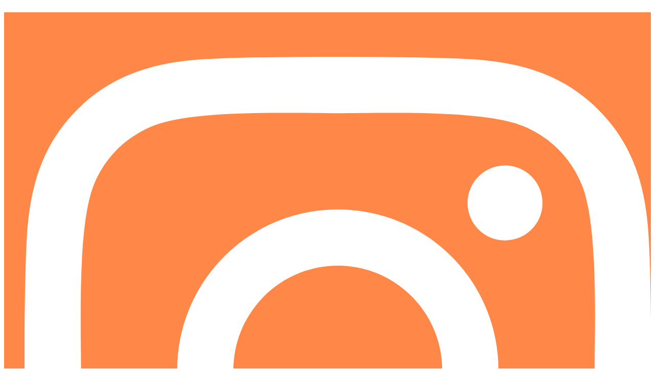

--- FILE ---
content_type: text/html; charset=UTF-8
request_url: https://blog.urquiabas.com/como-gestionar-la-estacionalidad-en-una-empresa-de-deportes-acuaticos/
body_size: 25373
content:
<!doctype html>
<html lang="es">
<head>
	<meta charset="UTF-8">
	<meta name="viewport" content="width=device-width, initial-scale=1">
	<link rel="profile" href="https://gmpg.org/xfn/11">
	<meta name='robots' content='index, follow, max-image-preview:large, max-snippet:-1, max-video-preview:-1' />
	<style>img:is([sizes="auto" i], [sizes^="auto," i]) { contain-intrinsic-size: 3000px 1500px }</style>
	<!-- Etiqueta de Google (gtag.js) modo de consentimiento dataLayer añadido por Site Kit -->
<script id="google_gtagjs-js-consent-mode-data-layer">
window.dataLayer = window.dataLayer || [];function gtag(){dataLayer.push(arguments);}
gtag('consent', 'default', {"ad_personalization":"denied","ad_storage":"denied","ad_user_data":"denied","analytics_storage":"denied","functionality_storage":"denied","security_storage":"denied","personalization_storage":"denied","region":["AT","BE","BG","CH","CY","CZ","DE","DK","EE","ES","FI","FR","GB","GR","HR","HU","IE","IS","IT","LI","LT","LU","LV","MT","NL","NO","PL","PT","RO","SE","SI","SK"],"wait_for_update":500});
window._googlesitekitConsentCategoryMap = {"statistics":["analytics_storage"],"marketing":["ad_storage","ad_user_data","ad_personalization"],"functional":["functionality_storage","security_storage"],"preferences":["personalization_storage"]};
window._googlesitekitConsents = {"ad_personalization":"denied","ad_storage":"denied","ad_user_data":"denied","analytics_storage":"denied","functionality_storage":"denied","security_storage":"denied","personalization_storage":"denied","region":["AT","BE","BG","CH","CY","CZ","DE","DK","EE","ES","FI","FR","GB","GR","HR","HU","IE","IS","IT","LI","LT","LU","LV","MT","NL","NO","PL","PT","RO","SE","SI","SK"],"wait_for_update":500};
</script>
<!-- Fin de la etiqueta Google (gtag.js) modo de consentimiento dataLayer añadido por Site Kit -->

	<!-- This site is optimized with the Yoast SEO plugin v26.2 - https://yoast.com/wordpress/plugins/seo/ -->
	<title>Cómo gestionar la estacionalidad en una empresa de deportes acuáticos - We Aventura - Blog de Turismo Activo y Running</title>
	<link rel="canonical" href="https://blog.urquiabas.com/como-gestionar-la-estacionalidad-en-una-empresa-de-deportes-acuaticos/" />
	<meta property="og:locale" content="es_ES" />
	<meta property="og:type" content="article" />
	<meta property="og:title" content="Cómo gestionar la estacionalidad en una empresa de deportes acuáticos - We Aventura - Blog de Turismo Activo y Running" />
	<meta property="og:description" content="¿Estas esperando a que las playas y ríos se vuelvan a llenar de amantes de los deportes acuáticos? Los inviernos son duros para las empresas cuya actividad está estrechamente ligada a la temporalidad.&nbsp;ebook&nbsp;te mostramos los recursos y las habilidades que necesitas para sacarle más rendimiento a tu negocio:&nbsp; Cómo&nbsp;aumentar la rentabilidad&nbsp;de la temporada de verano [&hellip;]" />
	<meta property="og:url" content="https://blog.urquiabas.com/como-gestionar-la-estacionalidad-en-una-empresa-de-deportes-acuaticos/" />
	<meta property="og:site_name" content="We Aventura - Blog de Turismo Activo y Running" />
	<meta property="article:publisher" content="https://www.facebook.com/UrquiaBasDeportesAventuraRunning/" />
	<meta property="article:modified_time" content="2019-06-17T14:44:22+00:00" />
	<meta property="og:image" content="https://blog.urquiabas.com/wp-content/uploads/2018/12/Rafting-scaled.jpg" />
	<meta property="og:image:width" content="2560" />
	<meta property="og:image:height" content="1569" />
	<meta property="og:image:type" content="image/jpeg" />
	<meta name="twitter:card" content="summary_large_image" />
	<meta name="twitter:site" content="@urquiabas" />
	<meta name="twitter:label1" content="Tiempo de lectura" />
	<meta name="twitter:data1" content="1 minuto" />
	<script type="application/ld+json" class="yoast-schema-graph">{"@context":"https://schema.org","@graph":[{"@type":"WebPage","@id":"https://blog.urquiabas.com/como-gestionar-la-estacionalidad-en-una-empresa-de-deportes-acuaticos/","url":"https://blog.urquiabas.com/como-gestionar-la-estacionalidad-en-una-empresa-de-deportes-acuaticos/","name":"Cómo gestionar la estacionalidad en una empresa de deportes acuáticos - We Aventura - Blog de Turismo Activo y Running","isPartOf":{"@id":"https://blog.urquiabas.com/#website"},"primaryImageOfPage":{"@id":"https://blog.urquiabas.com/como-gestionar-la-estacionalidad-en-una-empresa-de-deportes-acuaticos/#primaryimage"},"image":{"@id":"https://blog.urquiabas.com/como-gestionar-la-estacionalidad-en-una-empresa-de-deportes-acuaticos/#primaryimage"},"thumbnailUrl":"https://blog.urquiabas.com/wp-content/uploads/2018/12/Rafting-scaled.jpg","datePublished":"2019-06-17T14:44:20+00:00","dateModified":"2019-06-17T14:44:22+00:00","breadcrumb":{"@id":"https://blog.urquiabas.com/como-gestionar-la-estacionalidad-en-una-empresa-de-deportes-acuaticos/#breadcrumb"},"inLanguage":"es","potentialAction":[{"@type":"ReadAction","target":["https://blog.urquiabas.com/como-gestionar-la-estacionalidad-en-una-empresa-de-deportes-acuaticos/"]}]},{"@type":"ImageObject","inLanguage":"es","@id":"https://blog.urquiabas.com/como-gestionar-la-estacionalidad-en-una-empresa-de-deportes-acuaticos/#primaryimage","url":"https://blog.urquiabas.com/wp-content/uploads/2018/12/Rafting-scaled.jpg","contentUrl":"https://blog.urquiabas.com/wp-content/uploads/2018/12/Rafting-scaled.jpg","width":2560,"height":1569,"caption":"Casco"},{"@type":"BreadcrumbList","@id":"https://blog.urquiabas.com/como-gestionar-la-estacionalidad-en-una-empresa-de-deportes-acuaticos/#breadcrumb","itemListElement":[{"@type":"ListItem","position":1,"name":"Portada","item":"https://blog.urquiabas.com/"},{"@type":"ListItem","position":2,"name":"Cómo gestionar la estacionalidad en una empresa de deportes acuáticos"}]},{"@type":"WebSite","@id":"https://blog.urquiabas.com/#website","url":"https://blog.urquiabas.com/","name":"We Aventura - Blog de Turismo Activo y Running","description":"Blog sobre deportes de aventura y running de Urquía&amp;Bas","publisher":{"@id":"https://blog.urquiabas.com/#organization"},"potentialAction":[{"@type":"SearchAction","target":{"@type":"EntryPoint","urlTemplate":"https://blog.urquiabas.com/?s={search_term_string}"},"query-input":{"@type":"PropertyValueSpecification","valueRequired":true,"valueName":"search_term_string"}}],"inLanguage":"es"},{"@type":"Organization","@id":"https://blog.urquiabas.com/#organization","name":"Urquia & Bas S.L","url":"https://blog.urquiabas.com/","logo":{"@type":"ImageObject","inLanguage":"es","@id":"https://blog.urquiabas.com/#/schema/logo/image/","url":"https://blog.urquiabas.com/wp-content/uploads/2018/11/logoUB2017.png","contentUrl":"https://blog.urquiabas.com/wp-content/uploads/2018/11/logoUB2017.png","width":568,"height":568,"caption":"Urquia & Bas S.L"},"image":{"@id":"https://blog.urquiabas.com/#/schema/logo/image/"},"sameAs":["https://www.facebook.com/UrquiaBasDeportesAventuraRunning/","https://x.com/urquiabas","https://www.instagram.com/urquiabas/","https://es.linkedin.com/company/urqu-a-&amp;-bas-corredur-a-de-seguros-sl","https://www.pinterest.dk/urquiabas_/"]}]}</script>
	<!-- / Yoast SEO plugin. -->


<link rel='dns-prefetch' href='//www.googletagmanager.com' />
<link rel='stylesheet' id='wp-block-library-css' href='https://blog.urquiabas.com/wp-includes/css/dist/block-library/style.min.css?ver=e2d84e46aee73ade5f6bed810e88b9dd' media='all' />
<style id='global-styles-inline-css'>
:root{--wp--preset--aspect-ratio--square: 1;--wp--preset--aspect-ratio--4-3: 4/3;--wp--preset--aspect-ratio--3-4: 3/4;--wp--preset--aspect-ratio--3-2: 3/2;--wp--preset--aspect-ratio--2-3: 2/3;--wp--preset--aspect-ratio--16-9: 16/9;--wp--preset--aspect-ratio--9-16: 9/16;--wp--preset--color--black: #000000;--wp--preset--color--cyan-bluish-gray: #abb8c3;--wp--preset--color--white: #ffffff;--wp--preset--color--pale-pink: #f78da7;--wp--preset--color--vivid-red: #cf2e2e;--wp--preset--color--luminous-vivid-orange: #ff6900;--wp--preset--color--luminous-vivid-amber: #fcb900;--wp--preset--color--light-green-cyan: #7bdcb5;--wp--preset--color--vivid-green-cyan: #00d084;--wp--preset--color--pale-cyan-blue: #8ed1fc;--wp--preset--color--vivid-cyan-blue: #0693e3;--wp--preset--color--vivid-purple: #9b51e0;--wp--preset--gradient--vivid-cyan-blue-to-vivid-purple: linear-gradient(135deg,rgba(6,147,227,1) 0%,rgb(155,81,224) 100%);--wp--preset--gradient--light-green-cyan-to-vivid-green-cyan: linear-gradient(135deg,rgb(122,220,180) 0%,rgb(0,208,130) 100%);--wp--preset--gradient--luminous-vivid-amber-to-luminous-vivid-orange: linear-gradient(135deg,rgba(252,185,0,1) 0%,rgba(255,105,0,1) 100%);--wp--preset--gradient--luminous-vivid-orange-to-vivid-red: linear-gradient(135deg,rgba(255,105,0,1) 0%,rgb(207,46,46) 100%);--wp--preset--gradient--very-light-gray-to-cyan-bluish-gray: linear-gradient(135deg,rgb(238,238,238) 0%,rgb(169,184,195) 100%);--wp--preset--gradient--cool-to-warm-spectrum: linear-gradient(135deg,rgb(74,234,220) 0%,rgb(151,120,209) 20%,rgb(207,42,186) 40%,rgb(238,44,130) 60%,rgb(251,105,98) 80%,rgb(254,248,76) 100%);--wp--preset--gradient--blush-light-purple: linear-gradient(135deg,rgb(255,206,236) 0%,rgb(152,150,240) 100%);--wp--preset--gradient--blush-bordeaux: linear-gradient(135deg,rgb(254,205,165) 0%,rgb(254,45,45) 50%,rgb(107,0,62) 100%);--wp--preset--gradient--luminous-dusk: linear-gradient(135deg,rgb(255,203,112) 0%,rgb(199,81,192) 50%,rgb(65,88,208) 100%);--wp--preset--gradient--pale-ocean: linear-gradient(135deg,rgb(255,245,203) 0%,rgb(182,227,212) 50%,rgb(51,167,181) 100%);--wp--preset--gradient--electric-grass: linear-gradient(135deg,rgb(202,248,128) 0%,rgb(113,206,126) 100%);--wp--preset--gradient--midnight: linear-gradient(135deg,rgb(2,3,129) 0%,rgb(40,116,252) 100%);--wp--preset--font-size--small: 13px;--wp--preset--font-size--medium: 20px;--wp--preset--font-size--large: 36px;--wp--preset--font-size--x-large: 42px;--wp--preset--spacing--20: 0.44rem;--wp--preset--spacing--30: 0.67rem;--wp--preset--spacing--40: 1rem;--wp--preset--spacing--50: 1.5rem;--wp--preset--spacing--60: 2.25rem;--wp--preset--spacing--70: 3.38rem;--wp--preset--spacing--80: 5.06rem;--wp--preset--shadow--natural: 6px 6px 9px rgba(0, 0, 0, 0.2);--wp--preset--shadow--deep: 12px 12px 50px rgba(0, 0, 0, 0.4);--wp--preset--shadow--sharp: 6px 6px 0px rgba(0, 0, 0, 0.2);--wp--preset--shadow--outlined: 6px 6px 0px -3px rgba(255, 255, 255, 1), 6px 6px rgba(0, 0, 0, 1);--wp--preset--shadow--crisp: 6px 6px 0px rgba(0, 0, 0, 1);}:root { --wp--style--global--content-size: 800px;--wp--style--global--wide-size: 1200px; }:where(body) { margin: 0; }.wp-site-blocks > .alignleft { float: left; margin-right: 2em; }.wp-site-blocks > .alignright { float: right; margin-left: 2em; }.wp-site-blocks > .aligncenter { justify-content: center; margin-left: auto; margin-right: auto; }:where(.wp-site-blocks) > * { margin-block-start: 24px; margin-block-end: 0; }:where(.wp-site-blocks) > :first-child { margin-block-start: 0; }:where(.wp-site-blocks) > :last-child { margin-block-end: 0; }:root { --wp--style--block-gap: 24px; }:root :where(.is-layout-flow) > :first-child{margin-block-start: 0;}:root :where(.is-layout-flow) > :last-child{margin-block-end: 0;}:root :where(.is-layout-flow) > *{margin-block-start: 24px;margin-block-end: 0;}:root :where(.is-layout-constrained) > :first-child{margin-block-start: 0;}:root :where(.is-layout-constrained) > :last-child{margin-block-end: 0;}:root :where(.is-layout-constrained) > *{margin-block-start: 24px;margin-block-end: 0;}:root :where(.is-layout-flex){gap: 24px;}:root :where(.is-layout-grid){gap: 24px;}.is-layout-flow > .alignleft{float: left;margin-inline-start: 0;margin-inline-end: 2em;}.is-layout-flow > .alignright{float: right;margin-inline-start: 2em;margin-inline-end: 0;}.is-layout-flow > .aligncenter{margin-left: auto !important;margin-right: auto !important;}.is-layout-constrained > .alignleft{float: left;margin-inline-start: 0;margin-inline-end: 2em;}.is-layout-constrained > .alignright{float: right;margin-inline-start: 2em;margin-inline-end: 0;}.is-layout-constrained > .aligncenter{margin-left: auto !important;margin-right: auto !important;}.is-layout-constrained > :where(:not(.alignleft):not(.alignright):not(.alignfull)){max-width: var(--wp--style--global--content-size);margin-left: auto !important;margin-right: auto !important;}.is-layout-constrained > .alignwide{max-width: var(--wp--style--global--wide-size);}body .is-layout-flex{display: flex;}.is-layout-flex{flex-wrap: wrap;align-items: center;}.is-layout-flex > :is(*, div){margin: 0;}body .is-layout-grid{display: grid;}.is-layout-grid > :is(*, div){margin: 0;}body{padding-top: 0px;padding-right: 0px;padding-bottom: 0px;padding-left: 0px;}a:where(:not(.wp-element-button)){text-decoration: underline;}:root :where(.wp-element-button, .wp-block-button__link){background-color: #32373c;border-width: 0;color: #fff;font-family: inherit;font-size: inherit;line-height: inherit;padding: calc(0.667em + 2px) calc(1.333em + 2px);text-decoration: none;}.has-black-color{color: var(--wp--preset--color--black) !important;}.has-cyan-bluish-gray-color{color: var(--wp--preset--color--cyan-bluish-gray) !important;}.has-white-color{color: var(--wp--preset--color--white) !important;}.has-pale-pink-color{color: var(--wp--preset--color--pale-pink) !important;}.has-vivid-red-color{color: var(--wp--preset--color--vivid-red) !important;}.has-luminous-vivid-orange-color{color: var(--wp--preset--color--luminous-vivid-orange) !important;}.has-luminous-vivid-amber-color{color: var(--wp--preset--color--luminous-vivid-amber) !important;}.has-light-green-cyan-color{color: var(--wp--preset--color--light-green-cyan) !important;}.has-vivid-green-cyan-color{color: var(--wp--preset--color--vivid-green-cyan) !important;}.has-pale-cyan-blue-color{color: var(--wp--preset--color--pale-cyan-blue) !important;}.has-vivid-cyan-blue-color{color: var(--wp--preset--color--vivid-cyan-blue) !important;}.has-vivid-purple-color{color: var(--wp--preset--color--vivid-purple) !important;}.has-black-background-color{background-color: var(--wp--preset--color--black) !important;}.has-cyan-bluish-gray-background-color{background-color: var(--wp--preset--color--cyan-bluish-gray) !important;}.has-white-background-color{background-color: var(--wp--preset--color--white) !important;}.has-pale-pink-background-color{background-color: var(--wp--preset--color--pale-pink) !important;}.has-vivid-red-background-color{background-color: var(--wp--preset--color--vivid-red) !important;}.has-luminous-vivid-orange-background-color{background-color: var(--wp--preset--color--luminous-vivid-orange) !important;}.has-luminous-vivid-amber-background-color{background-color: var(--wp--preset--color--luminous-vivid-amber) !important;}.has-light-green-cyan-background-color{background-color: var(--wp--preset--color--light-green-cyan) !important;}.has-vivid-green-cyan-background-color{background-color: var(--wp--preset--color--vivid-green-cyan) !important;}.has-pale-cyan-blue-background-color{background-color: var(--wp--preset--color--pale-cyan-blue) !important;}.has-vivid-cyan-blue-background-color{background-color: var(--wp--preset--color--vivid-cyan-blue) !important;}.has-vivid-purple-background-color{background-color: var(--wp--preset--color--vivid-purple) !important;}.has-black-border-color{border-color: var(--wp--preset--color--black) !important;}.has-cyan-bluish-gray-border-color{border-color: var(--wp--preset--color--cyan-bluish-gray) !important;}.has-white-border-color{border-color: var(--wp--preset--color--white) !important;}.has-pale-pink-border-color{border-color: var(--wp--preset--color--pale-pink) !important;}.has-vivid-red-border-color{border-color: var(--wp--preset--color--vivid-red) !important;}.has-luminous-vivid-orange-border-color{border-color: var(--wp--preset--color--luminous-vivid-orange) !important;}.has-luminous-vivid-amber-border-color{border-color: var(--wp--preset--color--luminous-vivid-amber) !important;}.has-light-green-cyan-border-color{border-color: var(--wp--preset--color--light-green-cyan) !important;}.has-vivid-green-cyan-border-color{border-color: var(--wp--preset--color--vivid-green-cyan) !important;}.has-pale-cyan-blue-border-color{border-color: var(--wp--preset--color--pale-cyan-blue) !important;}.has-vivid-cyan-blue-border-color{border-color: var(--wp--preset--color--vivid-cyan-blue) !important;}.has-vivid-purple-border-color{border-color: var(--wp--preset--color--vivid-purple) !important;}.has-vivid-cyan-blue-to-vivid-purple-gradient-background{background: var(--wp--preset--gradient--vivid-cyan-blue-to-vivid-purple) !important;}.has-light-green-cyan-to-vivid-green-cyan-gradient-background{background: var(--wp--preset--gradient--light-green-cyan-to-vivid-green-cyan) !important;}.has-luminous-vivid-amber-to-luminous-vivid-orange-gradient-background{background: var(--wp--preset--gradient--luminous-vivid-amber-to-luminous-vivid-orange) !important;}.has-luminous-vivid-orange-to-vivid-red-gradient-background{background: var(--wp--preset--gradient--luminous-vivid-orange-to-vivid-red) !important;}.has-very-light-gray-to-cyan-bluish-gray-gradient-background{background: var(--wp--preset--gradient--very-light-gray-to-cyan-bluish-gray) !important;}.has-cool-to-warm-spectrum-gradient-background{background: var(--wp--preset--gradient--cool-to-warm-spectrum) !important;}.has-blush-light-purple-gradient-background{background: var(--wp--preset--gradient--blush-light-purple) !important;}.has-blush-bordeaux-gradient-background{background: var(--wp--preset--gradient--blush-bordeaux) !important;}.has-luminous-dusk-gradient-background{background: var(--wp--preset--gradient--luminous-dusk) !important;}.has-pale-ocean-gradient-background{background: var(--wp--preset--gradient--pale-ocean) !important;}.has-electric-grass-gradient-background{background: var(--wp--preset--gradient--electric-grass) !important;}.has-midnight-gradient-background{background: var(--wp--preset--gradient--midnight) !important;}.has-small-font-size{font-size: var(--wp--preset--font-size--small) !important;}.has-medium-font-size{font-size: var(--wp--preset--font-size--medium) !important;}.has-large-font-size{font-size: var(--wp--preset--font-size--large) !important;}.has-x-large-font-size{font-size: var(--wp--preset--font-size--x-large) !important;}
:root :where(.wp-block-pullquote){font-size: 1.5em;line-height: 1.6;}
</style>
<link rel='stylesheet' id='contact-form-7-css' href='https://blog.urquiabas.com/wp-content/plugins/contact-form-7/includes/css/styles.css?ver=6.1.2' media='all' />
<style id='contact-form-7-inline-css'>
.wpcf7 .wpcf7-recaptcha iframe {margin-bottom: 0;}.wpcf7 .wpcf7-recaptcha[data-align="center"] > div {margin: 0 auto;}.wpcf7 .wpcf7-recaptcha[data-align="right"] > div {margin: 0 0 0 auto;}
</style>
<link rel='stylesheet' id='redux-extendify-styles-css' href='https://blog.urquiabas.com/wp-content/plugins/worth-the-read/options/assets/css/extendify-utilities.css?ver=4.4.5' media='all' />
<link rel='stylesheet' id='wtr-css-css' href='https://blog.urquiabas.com/wp-content/plugins/worth-the-read/css/wtr.css?ver=e2d84e46aee73ade5f6bed810e88b9dd' media='all' />
<link rel='stylesheet' id='cmplz-general-css' href='https://blog.urquiabas.com/wp-content/plugins/complianz-gdpr/assets/css/cookieblocker.min.css?ver=1754289418' media='all' />
<link rel='stylesheet' id='hello-elementor-css' href='https://blog.urquiabas.com/wp-content/themes/hello-elementor/assets/css/reset.css?ver=3.4.4' media='all' />
<link rel='stylesheet' id='hello-elementor-theme-style-css' href='https://blog.urquiabas.com/wp-content/themes/hello-elementor/assets/css/theme.css?ver=3.4.4' media='all' />
<link rel='stylesheet' id='hello-elementor-header-footer-css' href='https://blog.urquiabas.com/wp-content/themes/hello-elementor/assets/css/header-footer.css?ver=3.4.4' media='all' />
<link rel='stylesheet' id='elementor-frontend-css' href='https://blog.urquiabas.com/wp-content/plugins/elementor/assets/css/frontend.min.css?ver=3.32.5' media='all' />
<style id='elementor-frontend-inline-css'>
.elementor-10810 .elementor-element.elementor-element-f5ca8dd:not(.elementor-motion-effects-element-type-background), .elementor-10810 .elementor-element.elementor-element-f5ca8dd > .elementor-motion-effects-container > .elementor-motion-effects-layer{background-image:url("https://blog.urquiabas.com/wp-content/uploads/2018/12/Rafting-scaled.jpg");}
</style>
<link rel='stylesheet' id='elementor-post-10756-css' href='https://blog.urquiabas.com/wp-content/uploads/elementor/css/post-10756.css?ver=1768969971' media='all' />
<link rel='stylesheet' id='widget-icon-list-css' href='https://blog.urquiabas.com/wp-content/plugins/elementor/assets/css/widget-icon-list.min.css?ver=3.32.5' media='all' />
<link rel='stylesheet' id='widget-heading-css' href='https://blog.urquiabas.com/wp-content/plugins/elementor/assets/css/widget-heading.min.css?ver=3.32.5' media='all' />
<link rel='stylesheet' id='e-animation-zoomIn-css' href='https://blog.urquiabas.com/wp-content/plugins/elementor/assets/lib/animations/styles/zoomIn.min.css?ver=3.32.5' media='all' />
<link rel='stylesheet' id='widget-image-css' href='https://blog.urquiabas.com/wp-content/plugins/elementor/assets/css/widget-image.min.css?ver=3.32.5' media='all' />
<link rel='stylesheet' id='widget-nav-menu-css' href='https://blog.urquiabas.com/wp-content/plugins/elementor-pro/assets/css/widget-nav-menu.min.css?ver=3.32.3' media='all' />
<link rel='stylesheet' id='e-sticky-css' href='https://blog.urquiabas.com/wp-content/plugins/elementor-pro/assets/css/modules/sticky.min.css?ver=3.32.3' media='all' />
<link rel='stylesheet' id='widget-search-form-css' href='https://blog.urquiabas.com/wp-content/plugins/elementor-pro/assets/css/widget-search-form.min.css?ver=3.32.3' media='all' />
<link rel='stylesheet' id='widget-table-of-contents-css' href='https://blog.urquiabas.com/wp-content/plugins/elementor-pro/assets/css/widget-table-of-contents.min.css?ver=3.32.3' media='all' />
<link rel='stylesheet' id='elementor-post-10766-css' href='https://blog.urquiabas.com/wp-content/uploads/elementor/css/post-10766.css?ver=1768969971' media='all' />
<link rel='stylesheet' id='elementor-post-10790-css' href='https://blog.urquiabas.com/wp-content/uploads/elementor/css/post-10790.css?ver=1768969971' media='all' />
<link rel='stylesheet' id='elementor-post-10810-css' href='https://blog.urquiabas.com/wp-content/uploads/elementor/css/post-10810.css?ver=1768969976' media='all' />
<link rel='stylesheet' id='cf7cf-style-css' href='https://blog.urquiabas.com/wp-content/plugins/cf7-conditional-fields/style.css?ver=2.6.4' media='all' />
<link rel='stylesheet' id='elementor-gf-local-martelsans-css' href='https://blog.urquiabas.com/wp-content/uploads/elementor/google-fonts/css/martelsans.css?ver=1742283738' media='all' />
<link rel='stylesheet' id='elementor-gf-local-pacifico-css' href='https://blog.urquiabas.com/wp-content/uploads/elementor/google-fonts/css/pacifico.css?ver=1742283738' media='all' />
<link rel='stylesheet' id='elementor-gf-local-spacemono-css' href='https://blog.urquiabas.com/wp-content/uploads/elementor/google-fonts/css/spacemono.css?ver=1742283738' media='all' />
<script async src="https://blog.urquiabas.com/wp-content/plugins/burst-statistics/helpers/timeme/timeme.min.js?ver=1761550860" id="burst-timeme-js"></script>
<script id="burst-js-extra">
var burst = {"tracking":{"isInitialHit":true,"lastUpdateTimestamp":0,"beacon_url":"https:\/\/blog.urquiabas.com\/wp-content\/plugins\/burst-statistics\/endpoint.php","ajaxUrl":"https:\/\/blog.urquiabas.com\/wp-admin\/admin-ajax.php"},"options":{"cookieless":0,"pageUrl":"https:\/\/blog.urquiabas.com\/como-gestionar-la-estacionalidad-en-una-empresa-de-deportes-acuaticos\/","beacon_enabled":1,"do_not_track":0,"enable_turbo_mode":0,"track_url_change":0,"cookie_retention_days":30,"debug":0},"goals":{"completed":[],"scriptUrl":"https:\/\/blog.urquiabas.com\/wp-content\/plugins\/burst-statistics\/\/assets\/js\/build\/burst-goals.js?v=1761550860","active":[{"ID":"1","title":"Default goal","type":"clicks","status":"active","server_side":"0","url":"*","conversion_metric":"visitors","date_created":"1725273656","date_start":"1725278797","date_end":"0","attribute":"class","attribute_value":"","hook":"","selector":""}]},"cache":{"uid":null,"fingerprint":null,"isUserAgent":null,"isDoNotTrack":null,"useCookies":null}};
</script>
<script async src="https://blog.urquiabas.com/wp-content/plugins/burst-statistics/assets/js/build/burst.min.js?ver=1761550860" id="burst-js"></script>
<script src="https://blog.urquiabas.com/wp-includes/js/jquery/jquery.min.js?ver=3.7.1" id="jquery-core-js"></script>
<script src="https://blog.urquiabas.com/wp-includes/js/jquery/jquery-migrate.min.js?ver=3.4.1" id="jquery-migrate-js"></script>

<!-- Fragmento de código de la etiqueta de Google (gtag.js) añadida por Site Kit -->
<!-- Fragmento de código de Google Analytics añadido por Site Kit -->
<script src="https://www.googletagmanager.com/gtag/js?id=G-PD2X0EQW2B" id="google_gtagjs-js" async></script>
<script id="google_gtagjs-js-after">
window.dataLayer = window.dataLayer || [];function gtag(){dataLayer.push(arguments);}
gtag("set","linker",{"domains":["blog.urquiabas.com"]});
gtag("js", new Date());
gtag("set", "developer_id.dZTNiMT", true);
gtag("config", "G-PD2X0EQW2B");
</script>
<link rel="https://api.w.org/" href="https://blog.urquiabas.com/wp-json/" /><link rel="alternate" title="JSON" type="application/json" href="https://blog.urquiabas.com/wp-json/wp/v2/pages/4373" /><link rel="alternate" title="oEmbed (JSON)" type="application/json+oembed" href="https://blog.urquiabas.com/wp-json/oembed/1.0/embed?url=https%3A%2F%2Fblog.urquiabas.com%2Fcomo-gestionar-la-estacionalidad-en-una-empresa-de-deportes-acuaticos%2F" />
<link rel="alternate" title="oEmbed (XML)" type="text/xml+oembed" href="https://blog.urquiabas.com/wp-json/oembed/1.0/embed?url=https%3A%2F%2Fblog.urquiabas.com%2Fcomo-gestionar-la-estacionalidad-en-una-empresa-de-deportes-acuaticos%2F&#038;format=xml" />
<meta name="generator" content="Site Kit by Google 1.170.0" /><!--Start of LiveBeep Script-->
<script type="text/javascript">
(function(d,s,id){
if(d.getElementById(id)){return;}
var u='//www.livebeep.com/'+d.domain+'/eye.js';
if((h=d.location.href.split(/#ev!/)[1])) u += '?_e=' +h;
else if((r=/.*\_evV=(\w+)\b.*/).test(c=d.cookie) ) u += '?_v='+c.replace(r,'$1');
var js = d.createElement(s);
js.src = u;js.id = id;
var fjs = d.getElementsByTagName(s)[0];
fjs.parentNode.insertBefore(js, fjs);
})(document,'script','livebeep-script');
</script>
<!--End of LiveBeep Script-->
		<script type="text/javascript">
				(function(c,l,a,r,i,t,y){
					c[a]=c[a]||function(){(c[a].q=c[a].q||[]).push(arguments)};t=l.createElement(r);t.async=1;
					t.src="https://www.clarity.ms/tag/"+i+"?ref=wordpress";y=l.getElementsByTagName(r)[0];y.parentNode.insertBefore(t,y);
				})(window, document, "clarity", "script", "o4jqzf2g3f");
		</script>
		<meta name="generator" content="Redux 4.4.5" /><style type="text/css">.wtr-time-wrap{ 
    /* wraps the entire label */
    margin: 0 10px;

}
.wtr-time-number{ 
    /* applies only to the number */
    
}</style>			<style>.cmplz-hidden {
					display: none !important;
				}</style><meta name="generator" content="Elementor 3.32.5; features: e_font_icon_svg, additional_custom_breakpoints; settings: css_print_method-external, google_font-enabled, font_display-swap">
<script defer src="https://cdn.overtracking.com/t/tBRlSEVEV8Fx1clxc/"></script>
			<style>
				.e-con.e-parent:nth-of-type(n+4):not(.e-lazyloaded):not(.e-no-lazyload),
				.e-con.e-parent:nth-of-type(n+4):not(.e-lazyloaded):not(.e-no-lazyload) * {
					background-image: none !important;
				}
				@media screen and (max-height: 1024px) {
					.e-con.e-parent:nth-of-type(n+3):not(.e-lazyloaded):not(.e-no-lazyload),
					.e-con.e-parent:nth-of-type(n+3):not(.e-lazyloaded):not(.e-no-lazyload) * {
						background-image: none !important;
					}
				}
				@media screen and (max-height: 640px) {
					.e-con.e-parent:nth-of-type(n+2):not(.e-lazyloaded):not(.e-no-lazyload),
					.e-con.e-parent:nth-of-type(n+2):not(.e-lazyloaded):not(.e-no-lazyload) * {
						background-image: none !important;
					}
				}
			</style>
			<link rel="icon" href="https://blog.urquiabas.com/wp-content/uploads/2024/02/cropped-we_logo-32x32.png" sizes="32x32" />
<link rel="icon" href="https://blog.urquiabas.com/wp-content/uploads/2024/02/cropped-we_logo-192x192.png" sizes="192x192" />
<link rel="apple-touch-icon" href="https://blog.urquiabas.com/wp-content/uploads/2024/02/cropped-we_logo-180x180.png" />
<meta name="msapplication-TileImage" content="https://blog.urquiabas.com/wp-content/uploads/2024/02/cropped-we_logo-270x270.png" />
<style id="wtr_settings-dynamic-css" title="dynamic-css" class="redux-options-output">.wtr-time-wrap{line-height:16px;color:#CCCCCC;font-size:16px;}</style></head>
<body data-rsssl=1 class="wp-singular page-template-default page page-id-4373 wp-custom-logo wp-embed-responsive wp-theme-hello-elementor hello-elementor-default elementor-default elementor-kit-10756 elementor-page-10810" data-burst_id="4373" data-burst_type="page">


<a class="skip-link screen-reader-text" href="#content">Ir al contenido</a>

		<header data-elementor-type="header" data-elementor-id="10766" class="elementor elementor-10766 elementor-location-header" data-elementor-post-type="elementor_library">
			<div class="elementor-element elementor-element-3d85583 e-flex e-con-boxed e-con e-parent" data-id="3d85583" data-element_type="container" data-settings="{&quot;background_background&quot;:&quot;classic&quot;}">
					<div class="e-con-inner">
		<div class="elementor-element elementor-element-2f1b0cd e-flex e-con-boxed e-con e-child" data-id="2f1b0cd" data-element_type="container">
					<div class="e-con-inner">
				<div class="elementor-element elementor-element-567301d elementor-icon-list--layout-inline elementor-mobile-align-center elementor-list-item-link-full_width elementor-widget elementor-widget-icon-list" data-id="567301d" data-element_type="widget" data-widget_type="icon-list.default">
				<div class="elementor-widget-container">
							<ul class="elementor-icon-list-items elementor-inline-items">
							<li class="elementor-icon-list-item elementor-inline-item">
											<a href="https://www.instagram.com/somos_eventos_urquiabas" target="_blank">

												<span class="elementor-icon-list-icon">
							<svg aria-hidden="true" class="e-font-icon-svg e-fab-instagram" viewBox="0 0 448 512" xmlns="http://www.w3.org/2000/svg"><path d="M224.1 141c-63.6 0-114.9 51.3-114.9 114.9s51.3 114.9 114.9 114.9S339 319.5 339 255.9 287.7 141 224.1 141zm0 189.6c-41.1 0-74.7-33.5-74.7-74.7s33.5-74.7 74.7-74.7 74.7 33.5 74.7 74.7-33.6 74.7-74.7 74.7zm146.4-194.3c0 14.9-12 26.8-26.8 26.8-14.9 0-26.8-12-26.8-26.8s12-26.8 26.8-26.8 26.8 12 26.8 26.8zm76.1 27.2c-1.7-35.9-9.9-67.7-36.2-93.9-26.2-26.2-58-34.4-93.9-36.2-37-2.1-147.9-2.1-184.9 0-35.8 1.7-67.6 9.9-93.9 36.1s-34.4 58-36.2 93.9c-2.1 37-2.1 147.9 0 184.9 1.7 35.9 9.9 67.7 36.2 93.9s58 34.4 93.9 36.2c37 2.1 147.9 2.1 184.9 0 35.9-1.7 67.7-9.9 93.9-36.2 26.2-26.2 34.4-58 36.2-93.9 2.1-37 2.1-147.8 0-184.8zM398.8 388c-7.8 19.6-22.9 34.7-42.6 42.6-29.5 11.7-99.5 9-132.1 9s-102.7 2.6-132.1-9c-19.6-7.8-34.7-22.9-42.6-42.6-11.7-29.5-9-99.5-9-132.1s-2.6-102.7 9-132.1c7.8-19.6 22.9-34.7 42.6-42.6 29.5-11.7 99.5-9 132.1-9s102.7-2.6 132.1 9c19.6 7.8 34.7 22.9 42.6 42.6 11.7 29.5 9 99.5 9 132.1s2.7 102.7-9 132.1z"></path></svg>						</span>
										<span class="elementor-icon-list-text">¡Síguenos en Instagram!</span>
											</a>
									</li>
						</ul>
						</div>
				</div>
					</div>
				</div>
		<div class="elementor-element elementor-element-143590e e-flex e-con-boxed e-con e-child" data-id="143590e" data-element_type="container">
					<div class="e-con-inner">
				<div class="elementor-element elementor-element-dd04680 elementor-widget elementor-widget-heading" data-id="dd04680" data-element_type="widget" data-widget_type="heading.default">
				<div class="elementor-widget-container">
					<h2 class="elementor-heading-title elementor-size-default"><a href="https://www.urquiabas.com/" target="_blank">Un blog de <strong>Urquía&amp;Bas</strong></a></h2>				</div>
				</div>
					</div>
				</div>
		<div class="elementor-element elementor-element-075ee4a e-flex e-con-boxed e-con e-child" data-id="075ee4a" data-element_type="container">
					<div class="e-con-inner">
				<div class="elementor-element elementor-element-fa54ae8 elementor-align-right elementor-mobile-align-center elementor-widget elementor-widget-button" data-id="fa54ae8" data-element_type="widget" data-widget_type="button.default">
				<div class="elementor-widget-container">
									<div class="elementor-button-wrapper">
					<a class="elementor-button elementor-button-link elementor-size-xs" href="#elementor-action%3Aaction%3Dpopup%3Aopen%26settings%3DeyJpZCI6IjEwNzgyIiwidG9nZ2xlIjpmYWxzZX0%3D">
						<span class="elementor-button-content-wrapper">
						<span class="elementor-button-icon">
				<svg aria-hidden="true" class="e-font-icon-svg e-far-envelope" viewBox="0 0 512 512" xmlns="http://www.w3.org/2000/svg"><path d="M464 64H48C21.49 64 0 85.49 0 112v288c0 26.51 21.49 48 48 48h416c26.51 0 48-21.49 48-48V112c0-26.51-21.49-48-48-48zm0 48v40.805c-22.422 18.259-58.168 46.651-134.587 106.49-16.841 13.247-50.201 45.072-73.413 44.701-23.208.375-56.579-31.459-73.413-44.701C106.18 199.465 70.425 171.067 48 152.805V112h416zM48 400V214.398c22.914 18.251 55.409 43.862 104.938 82.646 21.857 17.205 60.134 55.186 103.062 54.955 42.717.231 80.509-37.199 103.053-54.947 49.528-38.783 82.032-64.401 104.947-82.653V400H48z"></path></svg>			</span>
									<span class="elementor-button-text">¡Suscríbete a nuestra Newsletter!</span>
					</span>
					</a>
				</div>
								</div>
				</div>
					</div>
				</div>
					</div>
				</div>
		<div class="elementor-element elementor-element-3a5b853 e-flex e-con-boxed e-con e-parent" data-id="3a5b853" data-element_type="container" data-settings="{&quot;background_background&quot;:&quot;classic&quot;,&quot;sticky&quot;:&quot;top&quot;,&quot;sticky_on&quot;:[&quot;desktop&quot;,&quot;tablet&quot;,&quot;mobile&quot;],&quot;sticky_offset&quot;:0,&quot;sticky_effects_offset&quot;:0,&quot;sticky_anchor_link_offset&quot;:0}">
					<div class="e-con-inner">
				<div class="elementor-element elementor-element-058d26c elementor-invisible elementor-widget elementor-widget-theme-site-logo elementor-widget-image" data-id="058d26c" data-element_type="widget" data-settings="{&quot;_animation&quot;:&quot;zoomIn&quot;}" data-widget_type="theme-site-logo.default">
				<div class="elementor-widget-container">
											<a href="https://blog.urquiabas.com">
			<img width="1456" height="459" src="https://blog.urquiabas.com/wp-content/uploads/2024/02/logo_main.png" class="attachment-full size-full wp-image-10755" alt="" srcset="https://blog.urquiabas.com/wp-content/uploads/2024/02/logo_main.png 1456w, https://blog.urquiabas.com/wp-content/uploads/2024/02/logo_main-300x95.png 300w, https://blog.urquiabas.com/wp-content/uploads/2024/02/logo_main-1024x323.png 1024w, https://blog.urquiabas.com/wp-content/uploads/2024/02/logo_main-768x242.png 768w, https://blog.urquiabas.com/wp-content/uploads/2024/02/logo_main-696x219.png 696w, https://blog.urquiabas.com/wp-content/uploads/2024/02/logo_main-1068x337.png 1068w, https://blog.urquiabas.com/wp-content/uploads/2024/02/logo_main-1332x420.png 1332w" sizes="(max-width: 1456px) 100vw, 1456px" />				</a>
											</div>
				</div>
				<div class="elementor-element elementor-element-b52ab99 elementor-nav-menu__align-center elementor-nav-menu--dropdown-tablet elementor-nav-menu__text-align-aside elementor-nav-menu--toggle elementor-nav-menu--burger elementor-widget elementor-widget-nav-menu" data-id="b52ab99" data-element_type="widget" data-settings="{&quot;layout&quot;:&quot;horizontal&quot;,&quot;submenu_icon&quot;:{&quot;value&quot;:&quot;&lt;svg aria-hidden=\&quot;true\&quot; class=\&quot;e-font-icon-svg e-fas-caret-down\&quot; viewBox=\&quot;0 0 320 512\&quot; xmlns=\&quot;http:\/\/www.w3.org\/2000\/svg\&quot;&gt;&lt;path d=\&quot;M31.3 192h257.3c17.8 0 26.7 21.5 14.1 34.1L174.1 354.8c-7.8 7.8-20.5 7.8-28.3 0L17.2 226.1C4.6 213.5 13.5 192 31.3 192z\&quot;&gt;&lt;\/path&gt;&lt;\/svg&gt;&quot;,&quot;library&quot;:&quot;fa-solid&quot;},&quot;toggle&quot;:&quot;burger&quot;}" data-widget_type="nav-menu.default">
				<div class="elementor-widget-container">
								<nav aria-label="Menú" class="elementor-nav-menu--main elementor-nav-menu__container elementor-nav-menu--layout-horizontal e--pointer-underline e--animation-fade">
				<ul id="menu-1-b52ab99" class="elementor-nav-menu"><li class="menu-item menu-item-type-taxonomy menu-item-object-category menu-item-has-children menu-item-9067"><a href="https://blog.urquiabas.com/actividades/" class="elementor-item">Actividades</a>
<ul class="sub-menu elementor-nav-menu--dropdown">
	<li class="menu-item menu-item-type-taxonomy menu-item-object-category menu-item-has-children menu-item-9075"><a href="https://blog.urquiabas.com/actividades/montana-actividades/" class="elementor-sub-item">Montaña</a>
	<ul class="sub-menu elementor-nav-menu--dropdown">
		<li class="menu-item menu-item-type-taxonomy menu-item-object-category menu-item-9079"><a href="https://blog.urquiabas.com/actividades/montana-actividades/invierno/" class="elementor-sub-item">De invierno</a></li>
		<li class="menu-item menu-item-type-taxonomy menu-item-object-category menu-item-9078"><a href="https://blog.urquiabas.com/actividades/montana-actividades/barrancos/" class="elementor-sub-item">Barrancos</a></li>
		<li class="menu-item menu-item-type-taxonomy menu-item-object-category menu-item-9080"><a href="https://blog.urquiabas.com/actividades/montana-actividades/escalada/" class="elementor-sub-item">Escalada</a></li>
		<li class="menu-item menu-item-type-taxonomy menu-item-object-category menu-item-9077"><a href="https://blog.urquiabas.com/actividades/montana-actividades/alpinismo/" class="elementor-sub-item">Alpinismo</a></li>
		<li class="menu-item menu-item-type-taxonomy menu-item-object-category menu-item-9082"><a href="https://blog.urquiabas.com/actividades/montana-actividades/trail/" class="elementor-sub-item">Trail</a></li>
		<li class="menu-item menu-item-type-taxonomy menu-item-object-category menu-item-9081"><a href="https://blog.urquiabas.com/actividades/montana-actividades/rapel/" class="elementor-sub-item">Rapel</a></li>
	</ul>
</li>
	<li class="menu-item menu-item-type-taxonomy menu-item-object-category menu-item-has-children menu-item-9074"><a href="https://blog.urquiabas.com/actividades/mar-actividades/" class="elementor-sub-item">Mar</a>
	<ul class="sub-menu elementor-nav-menu--dropdown">
		<li class="menu-item menu-item-type-taxonomy menu-item-object-category menu-item-9084"><a href="https://blog.urquiabas.com/actividades/mar-actividades/vela/" class="elementor-sub-item">Vela</a></li>
		<li class="menu-item menu-item-type-taxonomy menu-item-object-category menu-item-9086"><a href="https://blog.urquiabas.com/actividades/mar-actividades/kayak/" class="elementor-sub-item">Kayak</a></li>
		<li class="menu-item menu-item-type-taxonomy menu-item-object-category menu-item-9085"><a href="https://blog.urquiabas.com/actividades/mar-actividades/buceo/" class="elementor-sub-item">Buceo</a></li>
		<li class="menu-item menu-item-type-taxonomy menu-item-object-category menu-item-9083"><a href="https://blog.urquiabas.com/actividades/mar-actividades/surf/" class="elementor-sub-item">Surf</a></li>
	</ul>
</li>
	<li class="menu-item menu-item-type-taxonomy menu-item-object-category menu-item-has-children menu-item-9073"><a href="https://blog.urquiabas.com/actividades/fluviales/" class="elementor-sub-item">Fluviales</a>
	<ul class="sub-menu elementor-nav-menu--dropdown">
		<li class="menu-item menu-item-type-taxonomy menu-item-object-category menu-item-9088"><a href="https://blog.urquiabas.com/actividades/fluviales/remo/" class="elementor-sub-item">Remo</a></li>
		<li class="menu-item menu-item-type-taxonomy menu-item-object-category menu-item-9087"><a href="https://blog.urquiabas.com/actividades/fluviales/descensos/" class="elementor-sub-item">Descensos</a></li>
	</ul>
</li>
	<li class="menu-item menu-item-type-taxonomy menu-item-object-category menu-item-has-children menu-item-9071"><a href="https://blog.urquiabas.com/actividades/a-pie-en-bici/" class="elementor-sub-item">A pie / en bici</a>
	<ul class="sub-menu elementor-nav-menu--dropdown">
		<li class="menu-item menu-item-type-taxonomy menu-item-object-category menu-item-9091"><a href="https://blog.urquiabas.com/actividades/a-pie-en-bici/carreras/" class="elementor-sub-item">Carreras</a></li>
		<li class="menu-item menu-item-type-taxonomy menu-item-object-category menu-item-9090"><a href="https://blog.urquiabas.com/actividades/a-pie-en-bici/btt/" class="elementor-sub-item">BTT</a></li>
		<li class="menu-item menu-item-type-taxonomy menu-item-object-category menu-item-9089"><a href="https://blog.urquiabas.com/actividades/a-pie-en-bici/bmx/" class="elementor-sub-item">BMX</a></li>
		<li class="menu-item menu-item-type-taxonomy menu-item-object-category menu-item-9093"><a href="https://blog.urquiabas.com/actividades/a-pie-en-bici/senderismo/" class="elementor-sub-item">Senderismo</a></li>
		<li class="menu-item menu-item-type-taxonomy menu-item-object-category menu-item-9092"><a href="https://blog.urquiabas.com/actividades/a-pie-en-bici/orientacion/" class="elementor-sub-item">Orientación</a></li>
	</ul>
</li>
	<li class="menu-item menu-item-type-taxonomy menu-item-object-category menu-item-has-children menu-item-9072"><a href="https://blog.urquiabas.com/actividades/aereas-actividades/" class="elementor-sub-item">Aéreas</a>
	<ul class="sub-menu elementor-nav-menu--dropdown">
		<li class="menu-item menu-item-type-taxonomy menu-item-object-category menu-item-9094"><a href="https://blog.urquiabas.com/actividades/aereas-actividades/aerostatos/" class="elementor-sub-item">Aerostatos</a></li>
		<li class="menu-item menu-item-type-taxonomy menu-item-object-category menu-item-9095"><a href="https://blog.urquiabas.com/actividades/aereas-actividades/ala-delta/" class="elementor-sub-item">Ala delta</a></li>
		<li class="menu-item menu-item-type-taxonomy menu-item-object-category menu-item-9097"><a href="https://blog.urquiabas.com/actividades/aereas-actividades/parapente/" class="elementor-sub-item">Parapente</a></li>
		<li class="menu-item menu-item-type-taxonomy menu-item-object-category menu-item-9096"><a href="https://blog.urquiabas.com/actividades/aereas-actividades/paracaidismo/" class="elementor-sub-item">Paracaidísmo</a></li>
	</ul>
</li>
	<li class="menu-item menu-item-type-taxonomy menu-item-object-category menu-item-has-children menu-item-9076"><a href="https://blog.urquiabas.com/actividades/multiaventura/" class="elementor-sub-item">Multiaventura</a>
	<ul class="sub-menu elementor-nav-menu--dropdown">
		<li class="menu-item menu-item-type-taxonomy menu-item-object-category menu-item-9098"><a href="https://blog.urquiabas.com/actividades/multiaventura/campamentos/" class="elementor-sub-item">Campamentos</a></li>
		<li class="menu-item menu-item-type-taxonomy menu-item-object-category menu-item-9099"><a href="https://blog.urquiabas.com/actividades/multiaventura/parque-de-aventura/" class="elementor-sub-item">Parque de aventura</a></li>
		<li class="menu-item menu-item-type-taxonomy menu-item-object-category menu-item-9100"><a href="https://blog.urquiabas.com/actividades/multiaventura/puenting/" class="elementor-sub-item">Puénting</a></li>
	</ul>
</li>
</ul>
</li>
<li class="menu-item menu-item-type-taxonomy menu-item-object-category menu-item-has-children menu-item-9068"><a href="https://blog.urquiabas.com/negocio/" class="elementor-item">Negocio</a>
<ul class="sub-menu elementor-nav-menu--dropdown">
	<li class="menu-item menu-item-type-taxonomy menu-item-object-category menu-item-9106"><a href="https://blog.urquiabas.com/negocio/marketing/" class="elementor-sub-item">Marketing</a></li>
	<li class="menu-item menu-item-type-taxonomy menu-item-object-category menu-item-9103"><a href="https://blog.urquiabas.com/negocio/gestion-negocio/" class="elementor-sub-item">Gestión</a></li>
	<li class="menu-item menu-item-type-taxonomy menu-item-object-category menu-item-9102"><a href="https://blog.urquiabas.com/negocio/fiscalidad/" class="elementor-sub-item">Fiscallidad</a></li>
	<li class="menu-item menu-item-type-taxonomy menu-item-object-category menu-item-9104"><a href="https://blog.urquiabas.com/negocio/laboral/" class="elementor-sub-item">Laboral</a></li>
	<li class="menu-item menu-item-type-taxonomy menu-item-object-category menu-item-9105"><a href="https://blog.urquiabas.com/negocio/legislacion/" class="elementor-sub-item">Legislación</a></li>
	<li class="menu-item menu-item-type-taxonomy menu-item-object-category menu-item-9101"><a href="https://blog.urquiabas.com/negocio/documentos/" class="elementor-sub-item">Documentos</a></li>
	<li class="menu-item menu-item-type-post_type menu-item-object-page menu-item-6785"><a href="https://blog.urquiabas.com/los-mejores-ebooks-de-gestion-radical/" class="elementor-sub-item">Ebooks</a></li>
</ul>
</li>
<li class="menu-item menu-item-type-taxonomy menu-item-object-category menu-item-has-children menu-item-9070"><a href="https://blog.urquiabas.com/seguros/" class="elementor-item">Seguros</a>
<ul class="sub-menu elementor-nav-menu--dropdown">
	<li class="menu-item menu-item-type-taxonomy menu-item-object-category menu-item-9107"><a href="https://blog.urquiabas.com/seguros/obligatorios/" class="elementor-sub-item">Obligatorios</a></li>
	<li class="menu-item menu-item-type-taxonomy menu-item-object-category menu-item-9108"><a href="https://blog.urquiabas.com/seguros/otros-seguros/" class="elementor-sub-item">Otros seguros</a></li>
	<li class="menu-item menu-item-type-taxonomy menu-item-object-category menu-item-9109"><a href="https://blog.urquiabas.com/seguros/seguros-legislacion/" class="elementor-sub-item">Seg. Legislación</a></li>
	<li class="menu-item menu-item-type-post_type menu-item-object-page menu-item-6754"><a href="https://blog.urquiabas.com/seguros-imprescindibles-de-turismo-activo/" class="elementor-sub-item">Seguros Imprescindibles</a></li>
</ul>
</li>
<li class="menu-item menu-item-type-taxonomy menu-item-object-category menu-item-has-children menu-item-9343"><a href="https://blog.urquiabas.com/relatos/" class="elementor-item">Relatos</a>
<ul class="sub-menu elementor-nav-menu--dropdown">
	<li class="menu-item menu-item-type-taxonomy menu-item-object-category menu-item-9346"><a href="https://blog.urquiabas.com/relatos/gestas/" class="elementor-sub-item">Gestas</a></li>
	<li class="menu-item menu-item-type-taxonomy menu-item-object-category menu-item-9345"><a href="https://blog.urquiabas.com/relatos/casos-reales/" class="elementor-sub-item">Casos reales</a></li>
	<li class="menu-item menu-item-type-taxonomy menu-item-object-category menu-item-9344"><a href="https://blog.urquiabas.com/relatos/tragedias/" class="elementor-sub-item">Tragedias</a></li>
</ul>
</li>
<li class="menu-item menu-item-type-post_type menu-item-object-page menu-item-11160"><a href="https://blog.urquiabas.com/seguros-para-empresas-acuaticas-urquia-bas/" class="elementor-item">Sea</a></li>
<li class="menu-item menu-item-type-post_type menu-item-object-page menu-item-11159"><a href="https://blog.urquiabas.com/seguros-para-rocodromos-y-escalada-indoor/" class="elementor-item">Roko</a></li>
<li class="menu-item menu-item-type-post_type menu-item-object-page menu-item-11485"><a href="https://blog.urquiabas.com/we-aventura-ski-seguros-para-escuelas-y-clubs-de-esqui/" class="elementor-item">Ski</a></li>
<li class="menu-item menu-item-type-post_type menu-item-object-page menu-item-11691"><a href="https://blog.urquiabas.com/we-aventura-seguros-para-guias-autonomos/" class="elementor-item">Guías autónomos</a></li>
</ul>			</nav>
					<div class="elementor-menu-toggle" role="button" tabindex="0" aria-label="Alternar menú" aria-expanded="false">
			<svg aria-hidden="true" role="presentation" class="elementor-menu-toggle__icon--open e-font-icon-svg e-eicon-menu-bar" viewBox="0 0 1000 1000" xmlns="http://www.w3.org/2000/svg"><path d="M104 333H896C929 333 958 304 958 271S929 208 896 208H104C71 208 42 237 42 271S71 333 104 333ZM104 583H896C929 583 958 554 958 521S929 458 896 458H104C71 458 42 487 42 521S71 583 104 583ZM104 833H896C929 833 958 804 958 771S929 708 896 708H104C71 708 42 737 42 771S71 833 104 833Z"></path></svg><svg aria-hidden="true" role="presentation" class="elementor-menu-toggle__icon--close e-font-icon-svg e-eicon-close" viewBox="0 0 1000 1000" xmlns="http://www.w3.org/2000/svg"><path d="M742 167L500 408 258 167C246 154 233 150 217 150 196 150 179 158 167 167 154 179 150 196 150 212 150 229 154 242 171 254L408 500 167 742C138 771 138 800 167 829 196 858 225 858 254 829L496 587 738 829C750 842 767 846 783 846 800 846 817 842 829 829 842 817 846 804 846 783 846 767 842 750 829 737L588 500 833 258C863 229 863 200 833 171 804 137 775 137 742 167Z"></path></svg>		</div>
					<nav class="elementor-nav-menu--dropdown elementor-nav-menu__container" aria-hidden="true">
				<ul id="menu-2-b52ab99" class="elementor-nav-menu"><li class="menu-item menu-item-type-taxonomy menu-item-object-category menu-item-has-children menu-item-9067"><a href="https://blog.urquiabas.com/actividades/" class="elementor-item" tabindex="-1">Actividades</a>
<ul class="sub-menu elementor-nav-menu--dropdown">
	<li class="menu-item menu-item-type-taxonomy menu-item-object-category menu-item-has-children menu-item-9075"><a href="https://blog.urquiabas.com/actividades/montana-actividades/" class="elementor-sub-item" tabindex="-1">Montaña</a>
	<ul class="sub-menu elementor-nav-menu--dropdown">
		<li class="menu-item menu-item-type-taxonomy menu-item-object-category menu-item-9079"><a href="https://blog.urquiabas.com/actividades/montana-actividades/invierno/" class="elementor-sub-item" tabindex="-1">De invierno</a></li>
		<li class="menu-item menu-item-type-taxonomy menu-item-object-category menu-item-9078"><a href="https://blog.urquiabas.com/actividades/montana-actividades/barrancos/" class="elementor-sub-item" tabindex="-1">Barrancos</a></li>
		<li class="menu-item menu-item-type-taxonomy menu-item-object-category menu-item-9080"><a href="https://blog.urquiabas.com/actividades/montana-actividades/escalada/" class="elementor-sub-item" tabindex="-1">Escalada</a></li>
		<li class="menu-item menu-item-type-taxonomy menu-item-object-category menu-item-9077"><a href="https://blog.urquiabas.com/actividades/montana-actividades/alpinismo/" class="elementor-sub-item" tabindex="-1">Alpinismo</a></li>
		<li class="menu-item menu-item-type-taxonomy menu-item-object-category menu-item-9082"><a href="https://blog.urquiabas.com/actividades/montana-actividades/trail/" class="elementor-sub-item" tabindex="-1">Trail</a></li>
		<li class="menu-item menu-item-type-taxonomy menu-item-object-category menu-item-9081"><a href="https://blog.urquiabas.com/actividades/montana-actividades/rapel/" class="elementor-sub-item" tabindex="-1">Rapel</a></li>
	</ul>
</li>
	<li class="menu-item menu-item-type-taxonomy menu-item-object-category menu-item-has-children menu-item-9074"><a href="https://blog.urquiabas.com/actividades/mar-actividades/" class="elementor-sub-item" tabindex="-1">Mar</a>
	<ul class="sub-menu elementor-nav-menu--dropdown">
		<li class="menu-item menu-item-type-taxonomy menu-item-object-category menu-item-9084"><a href="https://blog.urquiabas.com/actividades/mar-actividades/vela/" class="elementor-sub-item" tabindex="-1">Vela</a></li>
		<li class="menu-item menu-item-type-taxonomy menu-item-object-category menu-item-9086"><a href="https://blog.urquiabas.com/actividades/mar-actividades/kayak/" class="elementor-sub-item" tabindex="-1">Kayak</a></li>
		<li class="menu-item menu-item-type-taxonomy menu-item-object-category menu-item-9085"><a href="https://blog.urquiabas.com/actividades/mar-actividades/buceo/" class="elementor-sub-item" tabindex="-1">Buceo</a></li>
		<li class="menu-item menu-item-type-taxonomy menu-item-object-category menu-item-9083"><a href="https://blog.urquiabas.com/actividades/mar-actividades/surf/" class="elementor-sub-item" tabindex="-1">Surf</a></li>
	</ul>
</li>
	<li class="menu-item menu-item-type-taxonomy menu-item-object-category menu-item-has-children menu-item-9073"><a href="https://blog.urquiabas.com/actividades/fluviales/" class="elementor-sub-item" tabindex="-1">Fluviales</a>
	<ul class="sub-menu elementor-nav-menu--dropdown">
		<li class="menu-item menu-item-type-taxonomy menu-item-object-category menu-item-9088"><a href="https://blog.urquiabas.com/actividades/fluviales/remo/" class="elementor-sub-item" tabindex="-1">Remo</a></li>
		<li class="menu-item menu-item-type-taxonomy menu-item-object-category menu-item-9087"><a href="https://blog.urquiabas.com/actividades/fluviales/descensos/" class="elementor-sub-item" tabindex="-1">Descensos</a></li>
	</ul>
</li>
	<li class="menu-item menu-item-type-taxonomy menu-item-object-category menu-item-has-children menu-item-9071"><a href="https://blog.urquiabas.com/actividades/a-pie-en-bici/" class="elementor-sub-item" tabindex="-1">A pie / en bici</a>
	<ul class="sub-menu elementor-nav-menu--dropdown">
		<li class="menu-item menu-item-type-taxonomy menu-item-object-category menu-item-9091"><a href="https://blog.urquiabas.com/actividades/a-pie-en-bici/carreras/" class="elementor-sub-item" tabindex="-1">Carreras</a></li>
		<li class="menu-item menu-item-type-taxonomy menu-item-object-category menu-item-9090"><a href="https://blog.urquiabas.com/actividades/a-pie-en-bici/btt/" class="elementor-sub-item" tabindex="-1">BTT</a></li>
		<li class="menu-item menu-item-type-taxonomy menu-item-object-category menu-item-9089"><a href="https://blog.urquiabas.com/actividades/a-pie-en-bici/bmx/" class="elementor-sub-item" tabindex="-1">BMX</a></li>
		<li class="menu-item menu-item-type-taxonomy menu-item-object-category menu-item-9093"><a href="https://blog.urquiabas.com/actividades/a-pie-en-bici/senderismo/" class="elementor-sub-item" tabindex="-1">Senderismo</a></li>
		<li class="menu-item menu-item-type-taxonomy menu-item-object-category menu-item-9092"><a href="https://blog.urquiabas.com/actividades/a-pie-en-bici/orientacion/" class="elementor-sub-item" tabindex="-1">Orientación</a></li>
	</ul>
</li>
	<li class="menu-item menu-item-type-taxonomy menu-item-object-category menu-item-has-children menu-item-9072"><a href="https://blog.urquiabas.com/actividades/aereas-actividades/" class="elementor-sub-item" tabindex="-1">Aéreas</a>
	<ul class="sub-menu elementor-nav-menu--dropdown">
		<li class="menu-item menu-item-type-taxonomy menu-item-object-category menu-item-9094"><a href="https://blog.urquiabas.com/actividades/aereas-actividades/aerostatos/" class="elementor-sub-item" tabindex="-1">Aerostatos</a></li>
		<li class="menu-item menu-item-type-taxonomy menu-item-object-category menu-item-9095"><a href="https://blog.urquiabas.com/actividades/aereas-actividades/ala-delta/" class="elementor-sub-item" tabindex="-1">Ala delta</a></li>
		<li class="menu-item menu-item-type-taxonomy menu-item-object-category menu-item-9097"><a href="https://blog.urquiabas.com/actividades/aereas-actividades/parapente/" class="elementor-sub-item" tabindex="-1">Parapente</a></li>
		<li class="menu-item menu-item-type-taxonomy menu-item-object-category menu-item-9096"><a href="https://blog.urquiabas.com/actividades/aereas-actividades/paracaidismo/" class="elementor-sub-item" tabindex="-1">Paracaidísmo</a></li>
	</ul>
</li>
	<li class="menu-item menu-item-type-taxonomy menu-item-object-category menu-item-has-children menu-item-9076"><a href="https://blog.urquiabas.com/actividades/multiaventura/" class="elementor-sub-item" tabindex="-1">Multiaventura</a>
	<ul class="sub-menu elementor-nav-menu--dropdown">
		<li class="menu-item menu-item-type-taxonomy menu-item-object-category menu-item-9098"><a href="https://blog.urquiabas.com/actividades/multiaventura/campamentos/" class="elementor-sub-item" tabindex="-1">Campamentos</a></li>
		<li class="menu-item menu-item-type-taxonomy menu-item-object-category menu-item-9099"><a href="https://blog.urquiabas.com/actividades/multiaventura/parque-de-aventura/" class="elementor-sub-item" tabindex="-1">Parque de aventura</a></li>
		<li class="menu-item menu-item-type-taxonomy menu-item-object-category menu-item-9100"><a href="https://blog.urquiabas.com/actividades/multiaventura/puenting/" class="elementor-sub-item" tabindex="-1">Puénting</a></li>
	</ul>
</li>
</ul>
</li>
<li class="menu-item menu-item-type-taxonomy menu-item-object-category menu-item-has-children menu-item-9068"><a href="https://blog.urquiabas.com/negocio/" class="elementor-item" tabindex="-1">Negocio</a>
<ul class="sub-menu elementor-nav-menu--dropdown">
	<li class="menu-item menu-item-type-taxonomy menu-item-object-category menu-item-9106"><a href="https://blog.urquiabas.com/negocio/marketing/" class="elementor-sub-item" tabindex="-1">Marketing</a></li>
	<li class="menu-item menu-item-type-taxonomy menu-item-object-category menu-item-9103"><a href="https://blog.urquiabas.com/negocio/gestion-negocio/" class="elementor-sub-item" tabindex="-1">Gestión</a></li>
	<li class="menu-item menu-item-type-taxonomy menu-item-object-category menu-item-9102"><a href="https://blog.urquiabas.com/negocio/fiscalidad/" class="elementor-sub-item" tabindex="-1">Fiscallidad</a></li>
	<li class="menu-item menu-item-type-taxonomy menu-item-object-category menu-item-9104"><a href="https://blog.urquiabas.com/negocio/laboral/" class="elementor-sub-item" tabindex="-1">Laboral</a></li>
	<li class="menu-item menu-item-type-taxonomy menu-item-object-category menu-item-9105"><a href="https://blog.urquiabas.com/negocio/legislacion/" class="elementor-sub-item" tabindex="-1">Legislación</a></li>
	<li class="menu-item menu-item-type-taxonomy menu-item-object-category menu-item-9101"><a href="https://blog.urquiabas.com/negocio/documentos/" class="elementor-sub-item" tabindex="-1">Documentos</a></li>
	<li class="menu-item menu-item-type-post_type menu-item-object-page menu-item-6785"><a href="https://blog.urquiabas.com/los-mejores-ebooks-de-gestion-radical/" class="elementor-sub-item" tabindex="-1">Ebooks</a></li>
</ul>
</li>
<li class="menu-item menu-item-type-taxonomy menu-item-object-category menu-item-has-children menu-item-9070"><a href="https://blog.urquiabas.com/seguros/" class="elementor-item" tabindex="-1">Seguros</a>
<ul class="sub-menu elementor-nav-menu--dropdown">
	<li class="menu-item menu-item-type-taxonomy menu-item-object-category menu-item-9107"><a href="https://blog.urquiabas.com/seguros/obligatorios/" class="elementor-sub-item" tabindex="-1">Obligatorios</a></li>
	<li class="menu-item menu-item-type-taxonomy menu-item-object-category menu-item-9108"><a href="https://blog.urquiabas.com/seguros/otros-seguros/" class="elementor-sub-item" tabindex="-1">Otros seguros</a></li>
	<li class="menu-item menu-item-type-taxonomy menu-item-object-category menu-item-9109"><a href="https://blog.urquiabas.com/seguros/seguros-legislacion/" class="elementor-sub-item" tabindex="-1">Seg. Legislación</a></li>
	<li class="menu-item menu-item-type-post_type menu-item-object-page menu-item-6754"><a href="https://blog.urquiabas.com/seguros-imprescindibles-de-turismo-activo/" class="elementor-sub-item" tabindex="-1">Seguros Imprescindibles</a></li>
</ul>
</li>
<li class="menu-item menu-item-type-taxonomy menu-item-object-category menu-item-has-children menu-item-9343"><a href="https://blog.urquiabas.com/relatos/" class="elementor-item" tabindex="-1">Relatos</a>
<ul class="sub-menu elementor-nav-menu--dropdown">
	<li class="menu-item menu-item-type-taxonomy menu-item-object-category menu-item-9346"><a href="https://blog.urquiabas.com/relatos/gestas/" class="elementor-sub-item" tabindex="-1">Gestas</a></li>
	<li class="menu-item menu-item-type-taxonomy menu-item-object-category menu-item-9345"><a href="https://blog.urquiabas.com/relatos/casos-reales/" class="elementor-sub-item" tabindex="-1">Casos reales</a></li>
	<li class="menu-item menu-item-type-taxonomy menu-item-object-category menu-item-9344"><a href="https://blog.urquiabas.com/relatos/tragedias/" class="elementor-sub-item" tabindex="-1">Tragedias</a></li>
</ul>
</li>
<li class="menu-item menu-item-type-post_type menu-item-object-page menu-item-11160"><a href="https://blog.urquiabas.com/seguros-para-empresas-acuaticas-urquia-bas/" class="elementor-item" tabindex="-1">Sea</a></li>
<li class="menu-item menu-item-type-post_type menu-item-object-page menu-item-11159"><a href="https://blog.urquiabas.com/seguros-para-rocodromos-y-escalada-indoor/" class="elementor-item" tabindex="-1">Roko</a></li>
<li class="menu-item menu-item-type-post_type menu-item-object-page menu-item-11485"><a href="https://blog.urquiabas.com/we-aventura-ski-seguros-para-escuelas-y-clubs-de-esqui/" class="elementor-item" tabindex="-1">Ski</a></li>
<li class="menu-item menu-item-type-post_type menu-item-object-page menu-item-11691"><a href="https://blog.urquiabas.com/we-aventura-seguros-para-guias-autonomos/" class="elementor-item" tabindex="-1">Guías autónomos</a></li>
</ul>			</nav>
						</div>
				</div>
					</div>
				</div>
				</header>
				<div data-elementor-type="single-post" data-elementor-id="10810" class="elementor elementor-10810 elementor-location-single post-4373 page type-page status-publish has-post-thumbnail hentry" data-elementor-post-type="elementor_library">
			<div class="elementor-element elementor-element-f5ca8dd e-flex e-con-boxed e-con e-parent" data-id="f5ca8dd" data-element_type="container" data-settings="{&quot;background_background&quot;:&quot;classic&quot;}">
					<div class="e-con-inner">
					</div>
				</div>
		<div class="elementor-element elementor-element-eef40c5 e-flex e-con-boxed e-con e-parent" data-id="eef40c5" data-element_type="container">
					<div class="e-con-inner">
				<div class="elementor-element elementor-element-35f5b09 elementor-widget elementor-widget-theme-post-title elementor-page-title elementor-widget-heading" data-id="35f5b09" data-element_type="widget" data-widget_type="theme-post-title.default">
				<div class="elementor-widget-container">
					<h1 class="elementor-heading-title elementor-size-default">Cómo gestionar la estacionalidad en una empresa de deportes acuáticos</h1>				</div>
				</div>
				<div class="elementor-element elementor-element-ca9caa1 elementor-toc--minimized-on-desktop elementor-widget elementor-widget-table-of-contents" data-id="ca9caa1" data-element_type="widget" data-settings="{&quot;exclude_headings_by_selector&quot;:[],&quot;minimized_on&quot;:&quot;desktop&quot;,&quot;no_headings_message&quot;:&quot;No se ha encontrado ning\u00fan encabezado en esta p\u00e1gina.&quot;,&quot;headings_by_tags&quot;:[&quot;h2&quot;,&quot;h3&quot;,&quot;h4&quot;,&quot;h5&quot;,&quot;h6&quot;],&quot;marker_view&quot;:&quot;numbers&quot;,&quot;minimize_box&quot;:&quot;yes&quot;,&quot;hierarchical_view&quot;:&quot;yes&quot;,&quot;min_height&quot;:{&quot;unit&quot;:&quot;px&quot;,&quot;size&quot;:&quot;&quot;,&quot;sizes&quot;:[]},&quot;min_height_tablet&quot;:{&quot;unit&quot;:&quot;px&quot;,&quot;size&quot;:&quot;&quot;,&quot;sizes&quot;:[]},&quot;min_height_mobile&quot;:{&quot;unit&quot;:&quot;px&quot;,&quot;size&quot;:&quot;&quot;,&quot;sizes&quot;:[]}}" data-widget_type="table-of-contents.default">
				<div class="elementor-widget-container">
									<div class="elementor-toc__header">
						<h4 class="elementor-toc__header-title">
				Tabla de contenidos			</h4>
										<div class="elementor-toc__toggle-button elementor-toc__toggle-button--expand" role="button" tabindex="0" aria-controls="elementor-toc__ca9caa1" aria-expanded="true" aria-label="Abrir la tabla de contenidos"><svg aria-hidden="true" class="e-font-icon-svg e-fas-chevron-down" viewBox="0 0 448 512" xmlns="http://www.w3.org/2000/svg"><path d="M207.029 381.476L12.686 187.132c-9.373-9.373-9.373-24.569 0-33.941l22.667-22.667c9.357-9.357 24.522-9.375 33.901-.04L224 284.505l154.745-154.021c9.379-9.335 24.544-9.317 33.901.04l22.667 22.667c9.373 9.373 9.373 24.569 0 33.941L240.971 381.476c-9.373 9.372-24.569 9.372-33.942 0z"></path></svg></div>
				<div class="elementor-toc__toggle-button elementor-toc__toggle-button--collapse" role="button" tabindex="0" aria-controls="elementor-toc__ca9caa1" aria-expanded="true" aria-label="Cerrar la tabla de contenidos"><svg aria-hidden="true" class="e-font-icon-svg e-fas-chevron-up" viewBox="0 0 448 512" xmlns="http://www.w3.org/2000/svg"><path d="M240.971 130.524l194.343 194.343c9.373 9.373 9.373 24.569 0 33.941l-22.667 22.667c-9.357 9.357-24.522 9.375-33.901.04L224 227.495 69.255 381.516c-9.379 9.335-24.544 9.317-33.901-.04l-22.667-22.667c-9.373-9.373-9.373-24.569 0-33.941L207.03 130.525c9.372-9.373 24.568-9.373 33.941-.001z"></path></svg></div>
					</div>
				<div id="elementor-toc__ca9caa1" class="elementor-toc__body">
			<div class="elementor-toc__spinner-container">
				<svg class="elementor-toc__spinner eicon-animation-spin e-font-icon-svg e-eicon-loading" aria-hidden="true" viewBox="0 0 1000 1000" xmlns="http://www.w3.org/2000/svg"><path d="M500 975V858C696 858 858 696 858 500S696 142 500 142 142 304 142 500H25C25 237 238 25 500 25S975 237 975 500 763 975 500 975Z"></path></svg>			</div>
		</div>
						</div>
				</div>
				<div class="elementor-element elementor-element-4ed7517 elementor-widget elementor-widget-theme-post-content" data-id="4ed7517" data-element_type="widget" data-widget_type="theme-post-content.default">
				<div class="elementor-widget-container">
					<div id="wtr-content" 
	    	data-bg="#FFFFFF" 
	    	data-fg="#8a2533" 
	    	data-width="4" 
	    	data-mute="" 
	    	data-fgopacity="1.00" 
	    	data-mutedopacity="0.5" 
	    	data-placement="top" 
	    	data-placement-offset="0" 
	    	data-content-offset="0" 
	    	data-placement-touch="top" 
		    data-placement-offset-touch="0" 
	    	data-transparent="" 
	    	data-shadow="1" 
	    	data-touch="1" 
	    	data-non-touch="1" 
	    	data-comments="0" 
	    	data-commentsbg="#ffcece" 
	    	data-location="page" 
	    	data-mutedfg="#666666" 
	    	data-endfg="#666666" 
	    	data-rtl="" 
	    	>
<h2 class="wp-block-heading">¿Estas esperando a que las playas y ríos se vuelvan a llenar de amantes de los deportes acuáticos?</h2>



<p>Los inviernos son duros para las empresas cuya actividad está estrechamente ligada a la temporalidad.&nbsp;<strong>ebook</strong>&nbsp;te mostramos los recursos y las habilidades que necesitas para sacarle más rendimiento a tu negocio:&nbsp;</p>



<figure class="wp-block-image is-resized"><img fetchpriority="high" decoding="async" src="https://blog.urquiabas.com/wp-content/uploads/2019/06/miniatura_CTA_ESTACIONALIDAD.jpg" alt="" class="wp-image-4374" width="279" height="330" srcset="https://blog.urquiabas.com/wp-content/uploads/2019/06/miniatura_CTA_ESTACIONALIDAD.jpg 760w, https://blog.urquiabas.com/wp-content/uploads/2019/06/miniatura_CTA_ESTACIONALIDAD-254x300.jpg 254w" sizes="(max-width: 279px) 100vw, 279px" /></figure>



<ul class="wp-block-list"><li>Cómo<strong>&nbsp;aumentar la rentabilidad</strong>&nbsp;de la temporada de verano</li><li>Cómo&nbsp;<strong>alargar los meses de verano</strong></li><li>¿<strong>Qué hacer</strong>&nbsp;durante los meses del&nbsp;<strong>resto del año</strong>?<ul><li>Las&nbsp;<strong>actividades complementarias</strong></li><li>La&nbsp;<strong>preparación y planificación de la próxima temporada</strong></li></ul></li></ul>



<p>Todo ello en un&nbsp;PDF descargable&nbsp;gratuito, concreto&nbsp;y fácil de leer.</p>



<div class="wpcf7 no-js" id="wpcf7-f4318-p4373-o1" lang="es-ES" dir="ltr" data-wpcf7-id="4318">
<div class="screen-reader-response"><p role="status" aria-live="polite" aria-atomic="true"></p> <ul></ul></div>
<form action="/como-gestionar-la-estacionalidad-en-una-empresa-de-deportes-acuaticos/#wpcf7-f4318-p4373-o1" method="post" class="wpcf7-form init" aria-label="Formulario de contacto" novalidate="novalidate" data-status="init">
<fieldset class="hidden-fields-container"><input type="hidden" name="_wpcf7" value="4318" /><input type="hidden" name="_wpcf7_version" value="6.1.2" /><input type="hidden" name="_wpcf7_locale" value="es_ES" /><input type="hidden" name="_wpcf7_unit_tag" value="wpcf7-f4318-p4373-o1" /><input type="hidden" name="_wpcf7_container_post" value="4373" /><input type="hidden" name="_wpcf7_posted_data_hash" value="" /><input type="hidden" name="_wpcf7cf_hidden_group_fields" value="[]" /><input type="hidden" name="_wpcf7cf_hidden_groups" value="[]" /><input type="hidden" name="_wpcf7cf_visible_groups" value="[]" /><input type="hidden" name="_wpcf7cf_repeaters" value="[]" /><input type="hidden" name="_wpcf7cf_steps" value="{}" /><input type="hidden" name="_wpcf7cf_options" value="{&quot;form_id&quot;:4318,&quot;conditions&quot;:[{&quot;then_field&quot;:&quot;second-choice-group&quot;,&quot;and_rules&quot;:[{&quot;if_field&quot;:&quot;first-choice&quot;,&quot;operator&quot;:&quot;equals&quot;,&quot;if_value&quot;:&quot;Soy un particular&quot;}]},{&quot;then_field&quot;:&quot;empresa-group&quot;,&quot;and_rules&quot;:[{&quot;if_field&quot;:&quot;first-choice&quot;,&quot;operator&quot;:&quot;equals&quot;,&quot;if_value&quot;:&quot;Soy una Empresa\/Aut\u00f3nomo de turismo activo&quot;}]},{&quot;then_field&quot;:&quot;empresa-group&quot;,&quot;and_rules&quot;:[{&quot;if_field&quot;:&quot;first-choice&quot;,&quot;operator&quot;:&quot;equals&quot;,&quot;if_value&quot;:&quot;Soy un Club\/Asociaci\u00f3n de turismo activo&quot;}]}],&quot;settings&quot;:{&quot;animation&quot;:&quot;yes&quot;,&quot;animation_intime&quot;:200,&quot;animation_outtime&quot;:200,&quot;conditions_ui&quot;:&quot;normal&quot;,&quot;notice_dismissed&quot;:false,&quot;notice_dismissed_rollback-cf7-5.9.7&quot;:true,&quot;notice_dismissed_rollback-cf7-6.0.2&quot;:true,&quot;notice_dismissed_rollback-cf7-6.0.4&quot;:true}}" /><input type="hidden" name="_wpcf7_recaptcha_response" value="" />
</fieldset>
<div class="form-group">
	<p><label>Para poder enviarte este contenido, selecciona una opción:</label>
	</p>
	<div class="radio-options">
		<p><span class="wpcf7-form-control-wrap" data-name="first-choice"><span class="wpcf7-form-control wpcf7-radio"><span class="wpcf7-list-item first"><input type="radio" name="first-choice" value="Soy un particular" /><span class="wpcf7-list-item-label">Soy un particular</span></span><span class="wpcf7-list-item"><input type="radio" name="first-choice" value="Soy una Empresa/Autónomo de turismo activo" /><span class="wpcf7-list-item-label">Soy una Empresa/Autónomo de turismo activo</span></span><span class="wpcf7-list-item last"><input type="radio" name="first-choice" value="Soy un Club/Asociación de turismo activo" /><span class="wpcf7-list-item-label">Soy un Club/Asociación de turismo activo</span></span></span></span>
		</p>
	</div>
</div>
<div data-id="second-choice-group" data-orig_data_id="second-choice-group"  class="" data-class="wpcf7cf_group">
	<div class="form-group">
		<p><a href="https://urquiabas.com/seguro-asistencia-en-viaje/" target="_blank"><strong>Este contenido es para profesionales.</strong><br />
¿Estás buscando un seguro de asistencia en viaje? Visita la web de asistencia en viaje</a>
		</p>
	</div>
</div>
<div data-id="empresa-group" data-orig_data_id="empresa-group"  class="" data-class="wpcf7cf_group">
	<div class="form-group">
		<div class="form-field">
			<p><span class="wpcf7-form-control-wrap" data-name="your-name"><input size="40" maxlength="400" class="wpcf7-form-control wpcf7-text wpcf7-validates-as-required" aria-required="true" aria-invalid="false" placeholder="Nombre" value="" type="text" name="your-name" /></span>
			</p>
		</div>
		<div class="form-field">
			<p><span class="wpcf7-form-control-wrap" data-name="your-phone"><input size="40" maxlength="400" class="wpcf7-form-control wpcf7-tel wpcf7-validates-as-required wpcf7-text wpcf7-validates-as-tel" aria-required="true" aria-invalid="false" placeholder="Teléfono" value="" type="tel" name="your-phone" /></span>
			</p>
		</div>
		<div class="form-field">
			<p><span class="wpcf7-form-control-wrap" data-name="your-email"><input size="40" maxlength="400" class="wpcf7-form-control wpcf7-email wpcf7-validates-as-required wpcf7-text wpcf7-validates-as-email" aria-required="true" aria-invalid="false" placeholder="Email" value="" type="email" name="your-email" /></span>
			</p>
		</div>
		<div class="form-group">
			<p><label><br />
<span class="wpcf7-form-control-wrap" data-name="privacy-policy-consent"><span class="wpcf7-form-control wpcf7-acceptance"><span class="wpcf7-list-item"><label><input type="checkbox" name="privacy-policy-consent" value="1" aria-invalid="false" /><span class="wpcf7-list-item-label">He leído y acepto la <a href="https://urquiabas.com/politica-privacidad/" target="_blank">política de privacidad</a></span></label></span></span></span><br />
</label>
			</p>
		</div>
		<div class="form-group">
			<p><input class="wpcf7-form-control wpcf7-submit has-spinner" type="submit" value="Enviar" />
			</p>
		</div>
	</div>
</div>
<style>
/* Estilización del formulario */
.form-group {
 margin-bottom: 12px;
 font-size: 18px;
}

.form-group label {
 display: block;
 font-weight: bold;
 margin-bottom: 10px;
}

.form-field {
 margin-bottom: 15px;
}

.form-field input[type="text"],
.form-field input[type="tel"],
.form-field input[type="email"] {
 width: 100%;
 padding: 10px;
 border: 1px solid #ccc;
 border-radius: 4px;
 font-size: 16px;
}

.form-group a {
 color: #FF8748;
 text-decoration: none;
 font-weight: bold;
}

.form-group a:hover {
 text-decoration: none;
 color: #95C11F;
}

input[type="submit"] {
 background-color: #FF8748;
 color: #fff;
 padding: 10px 20px;
 border: none;
 border-radius: 4px;
 cursor: pointer;
 font-size: 16px;
}

input[type="submit"]:hover {
 background-color: #005a87;
}

.radio-options {
 display: block;
 margin-bottom: 10px;
}

.wpcf7-list-item {
 display: block;
 padding: 15px !important;
}

@media (min-width: 992px) {
 .form-field {
 width: 33.33%;
 float: left;
 padding-right: 10px; /* Añadir espacio entre los campos */
 box-sizing: border-box; /* Para asegurar que el padding no afecte el ancho total */
 }

 .form-group::after {
 content: "";
 display: table;
 clear: both;
 }
}
</style><p style="display: none !important;" class="akismet-fields-container" data-prefix="_wpcf7_ak_"><label>&#916;<textarea name="_wpcf7_ak_hp_textarea" cols="45" rows="8" maxlength="100"></textarea></label><input type="hidden" id="ak_js_1" name="_wpcf7_ak_js" value="6"/><script>document.getElementById( "ak_js_1" ).setAttribute( "value", ( new Date() ).getTime() );</script></p><div class="wpcf7-response-output" aria-hidden="true"></div>
</form>
</div>

</div>				</div>
				</div>
					</div>
				</div>
		<div class="elementor-element elementor-element-b31c92e e-flex e-con-boxed e-con e-parent" data-id="b31c92e" data-element_type="container">
					<div class="e-con-inner">
					</div>
				</div>
				</div>
				<footer data-elementor-type="footer" data-elementor-id="10790" class="elementor elementor-10790 elementor-location-footer" data-elementor-post-type="elementor_library">
			<div class="elementor-element elementor-element-c383a66 e-flex e-con-boxed e-con e-parent" data-id="c383a66" data-element_type="container" data-settings="{&quot;background_background&quot;:&quot;classic&quot;}">
					<div class="e-con-inner">
		<div class="elementor-element elementor-element-ac46816 e-flex e-con-boxed e-con e-child" data-id="ac46816" data-element_type="container">
					<div class="e-con-inner">
				<div class="elementor-element elementor-element-b16efad elementor-widget elementor-widget-image" data-id="b16efad" data-element_type="widget" data-widget_type="image.default">
				<div class="elementor-widget-container">
															<img width="800" height="252" src="https://blog.urquiabas.com/wp-content/uploads/2024/02/logo_main_white-1024x323.png" class="attachment-large size-large wp-image-10792" alt="" srcset="https://blog.urquiabas.com/wp-content/uploads/2024/02/logo_main_white-1024x323.png 1024w, https://blog.urquiabas.com/wp-content/uploads/2024/02/logo_main_white-300x95.png 300w, https://blog.urquiabas.com/wp-content/uploads/2024/02/logo_main_white-768x242.png 768w, https://blog.urquiabas.com/wp-content/uploads/2024/02/logo_main_white.png 1456w" sizes="(max-width: 800px) 100vw, 800px" />															</div>
				</div>
				<div class="elementor-element elementor-element-dcb4885 elementor-widget elementor-widget-heading" data-id="dcb4885" data-element_type="widget" data-widget_type="heading.default">
				<div class="elementor-widget-container">
					<h2 class="elementor-heading-title elementor-size-default"><a href="https://www.urquiabas.com/" target="_blank">Un blog de <strong>Urquía&amp;Bas</strong></a></h2>				</div>
				</div>
					</div>
				</div>
		<div class="elementor-element elementor-element-8edd666 e-flex e-con-boxed e-con e-child" data-id="8edd666" data-element_type="container">
					<div class="e-con-inner">
				<div class="elementor-element elementor-element-7482185 elementor-widget elementor-widget-text-editor" data-id="7482185" data-element_type="widget" data-widget_type="text-editor.default">
				<div class="elementor-widget-container">
									<span style="color: #ffffff;"><a class="text-white hover:text-urquia_secondary" style="color: #ffffff;" href="https://urquiabas.com/servicio-cliente" target="_blank" rel="noopener">Servicio al cliente</a></span>
<span style="color: #ffffff;"><a class="text-white hover:text-urquia_secondary" style="color: #ffffff;" href="https://urquiabas.com/declaracion-derechos-cliente" target="_blank" rel="noopener">Declaración de derechos del cliente</a></span>
<span style="color: #ffffff;"><a class="text-white hover:text-urquia_secondary" style="color: #ffffff;" href="https://urquiabas.com/politica-devoluciones" target="_blank" rel="noopener">Política de devoluciones</a></span>
<span style="color: #ffffff;"><a class="text-white hover:text-urquia_secondary" style="color: #ffffff;" href="https://urquiabas.com/sistema-interno-de-informacion" target="_blank" rel="noopener">Canal de denuncia</a></span>								</div>
				</div>
					</div>
				</div>
		<div class="elementor-element elementor-element-a36d9db e-flex e-con-boxed e-con e-child" data-id="a36d9db" data-element_type="container">
					<div class="e-con-inner">
				<div class="elementor-element elementor-element-af78d95 elementor-icon-list--layout-traditional elementor-list-item-link-full_width elementor-widget elementor-widget-icon-list" data-id="af78d95" data-element_type="widget" data-widget_type="icon-list.default">
				<div class="elementor-widget-container">
							<ul class="elementor-icon-list-items">
							<li class="elementor-icon-list-item">
											<a href="https://urquiabas.com/aviso-legal/" target="_blank">

												<span class="elementor-icon-list-icon">
							<svg aria-hidden="true" class="e-font-icon-svg e-fas-file-signature" viewBox="0 0 576 512" xmlns="http://www.w3.org/2000/svg"><path d="M218.17 424.14c-2.95-5.92-8.09-6.52-10.17-6.52s-7.22.59-10.02 6.19l-7.67 15.34c-6.37 12.78-25.03 11.37-29.48-2.09L144 386.59l-10.61 31.88c-5.89 17.66-22.38 29.53-41 29.53H80c-8.84 0-16-7.16-16-16s7.16-16 16-16h12.39c4.83 0 9.11-3.08 10.64-7.66l18.19-54.64c3.3-9.81 12.44-16.41 22.78-16.41s19.48 6.59 22.77 16.41l13.88 41.64c19.75-16.19 54.06-9.7 66 14.16 1.89 3.78 5.49 5.95 9.36 6.26v-82.12l128-127.09V160H248c-13.2 0-24-10.8-24-24V0H24C10.7 0 0 10.7 0 24v464c0 13.3 10.7 24 24 24h336c13.3 0 24-10.7 24-24v-40l-128-.11c-16.12-.31-30.58-9.28-37.83-23.75zM384 121.9c0-6.3-2.5-12.4-7-16.9L279.1 7c-4.5-4.5-10.6-7-17-7H256v128h128v-6.1zm-96 225.06V416h68.99l161.68-162.78-67.88-67.88L288 346.96zm280.54-179.63l-31.87-31.87c-9.94-9.94-26.07-9.94-36.01 0l-27.25 27.25 67.88 67.88 27.25-27.25c9.95-9.94 9.95-26.07 0-36.01z"></path></svg>						</span>
										<span class="elementor-icon-list-text">Aviso Legal</span>
											</a>
									</li>
								<li class="elementor-icon-list-item">
											<a href="https://urquiabas.com/wp-content/uploads/2024/03/POLITICA-DE-PRIVACIDAD-INFORMACION-LEGAL-PREVIA-A-LA-CONTRATACION.pdf" target="_blank">

												<span class="elementor-icon-list-icon">
							<svg aria-hidden="true" class="e-font-icon-svg e-fas-fingerprint" viewBox="0 0 512 512" xmlns="http://www.w3.org/2000/svg"><path d="M256.12 245.96c-13.25 0-24 10.74-24 24 1.14 72.25-8.14 141.9-27.7 211.55-2.73 9.72 2.15 30.49 23.12 30.49 10.48 0 20.11-6.92 23.09-17.52 13.53-47.91 31.04-125.41 29.48-224.52.01-13.25-10.73-24-23.99-24zm-.86-81.73C194 164.16 151.25 211.3 152.1 265.32c.75 47.94-3.75 95.91-13.37 142.55-2.69 12.98 5.67 25.69 18.64 28.36 13.05 2.67 25.67-5.66 28.36-18.64 10.34-50.09 15.17-101.58 14.37-153.02-.41-25.95 19.92-52.49 54.45-52.34 31.31.47 57.15 25.34 57.62 55.47.77 48.05-2.81 96.33-10.61 143.55-2.17 13.06 6.69 25.42 19.76 27.58 19.97 3.33 26.81-15.1 27.58-19.77 8.28-50.03 12.06-101.21 11.27-152.11-.88-55.8-47.94-101.88-104.91-102.72zm-110.69-19.78c-10.3-8.34-25.37-6.8-33.76 3.48-25.62 31.5-39.39 71.28-38.75 112 .59 37.58-2.47 75.27-9.11 112.05-2.34 13.05 6.31 25.53 19.36 27.89 20.11 3.5 27.07-14.81 27.89-19.36 7.19-39.84 10.5-80.66 9.86-121.33-.47-29.88 9.2-57.88 28-80.97 8.35-10.28 6.79-25.39-3.49-33.76zm109.47-62.33c-15.41-.41-30.87 1.44-45.78 4.97-12.89 3.06-20.87 15.98-17.83 28.89 3.06 12.89 16 20.83 28.89 17.83 11.05-2.61 22.47-3.77 34-3.69 75.43 1.13 137.73 61.5 138.88 134.58.59 37.88-1.28 76.11-5.58 113.63-1.5 13.17 7.95 25.08 21.11 26.58 16.72 1.95 25.51-11.88 26.58-21.11a929.06 929.06 0 0 0 5.89-119.85c-1.56-98.75-85.07-180.33-186.16-181.83zm252.07 121.45c-2.86-12.92-15.51-21.2-28.61-18.27-12.94 2.86-21.12 15.66-18.26 28.61 4.71 21.41 4.91 37.41 4.7 61.6-.11 13.27 10.55 24.09 23.8 24.2h.2c13.17 0 23.89-10.61 24-23.8.18-22.18.4-44.11-5.83-72.34zm-40.12-90.72C417.29 43.46 337.6 1.29 252.81.02 183.02-.82 118.47 24.91 70.46 72.94 24.09 119.37-.9 181.04.14 246.65l-.12 21.47c-.39 13.25 10.03 24.31 23.28 24.69.23.02.48.02.72.02 12.92 0 23.59-10.3 23.97-23.3l.16-23.64c-.83-52.5 19.16-101.86 56.28-139 38.76-38.8 91.34-59.67 147.68-58.86 69.45 1.03 134.73 35.56 174.62 92.39 7.61 10.86 22.56 13.45 33.42 5.86 10.84-7.62 13.46-22.59 5.84-33.43z"></path></svg>						</span>
										<span class="elementor-icon-list-text">Política de privacidad</span>
											</a>
									</li>
								<li class="elementor-icon-list-item">
											<a href="https://docs.gfmlopd.es/index.php/s/tTDixACNH8ZjoS7/preview" target="_blank">

												<span class="elementor-icon-list-icon">
							<svg aria-hidden="true" class="e-font-icon-svg e-fas-globe-europe" viewBox="0 0 496 512" xmlns="http://www.w3.org/2000/svg"><path d="M248 8C111 8 0 119 0 256s111 248 248 248 248-111 248-248S385 8 248 8zm200 248c0 22.5-3.9 44.2-10.8 64.4h-20.3c-4.3 0-8.4-1.7-11.4-4.8l-32-32.6c-4.5-4.6-4.5-12.1.1-16.7l12.5-12.5v-8.7c0-3-1.2-5.9-3.3-8l-9.4-9.4c-2.1-2.1-5-3.3-8-3.3h-16c-6.2 0-11.3-5.1-11.3-11.3 0-3 1.2-5.9 3.3-8l9.4-9.4c2.1-2.1 5-3.3 8-3.3h32c6.2 0 11.3-5.1 11.3-11.3v-9.4c0-6.2-5.1-11.3-11.3-11.3h-36.7c-8.8 0-16 7.2-16 16v4.5c0 6.9-4.4 13-10.9 15.2l-31.6 10.5c-3.3 1.1-5.5 4.1-5.5 7.6v2.2c0 4.4-3.6 8-8 8h-16c-4.4 0-8-3.6-8-8s-3.6-8-8-8H247c-3 0-5.8 1.7-7.2 4.4l-9.4 18.7c-2.7 5.4-8.2 8.8-14.3 8.8H194c-8.8 0-16-7.2-16-16V199c0-4.2 1.7-8.3 4.7-11.3l20.1-20.1c4.6-4.6 7.2-10.9 7.2-17.5 0-3.4 2.2-6.5 5.5-7.6l40-13.3c1.7-.6 3.2-1.5 4.4-2.7l26.8-26.8c2.1-2.1 3.3-5 3.3-8 0-6.2-5.1-11.3-11.3-11.3H258l-16 16v8c0 4.4-3.6 8-8 8h-16c-4.4 0-8-3.6-8-8v-20c0-2.5 1.2-4.9 3.2-6.4l28.9-21.7c1.9-.1 3.8-.3 5.7-.3C358.3 56 448 145.7 448 256zM130.1 149.1c0-3 1.2-5.9 3.3-8l25.4-25.4c2.1-2.1 5-3.3 8-3.3 6.2 0 11.3 5.1 11.3 11.3v16c0 3-1.2 5.9-3.3 8l-9.4 9.4c-2.1 2.1-5 3.3-8 3.3h-16c-6.2 0-11.3-5.1-11.3-11.3zm128 306.4v-7.1c0-8.8-7.2-16-16-16h-20.2c-10.8 0-26.7-5.3-35.4-11.8l-22.2-16.7c-11.5-8.6-18.2-22.1-18.2-36.4v-23.9c0-16 8.4-30.8 22.1-39l42.9-25.7c7.1-4.2 15.2-6.5 23.4-6.5h31.2c10.9 0 21.4 3.9 29.6 10.9l43.2 37.1h18.3c8.5 0 16.6 3.4 22.6 9.4l17.3 17.3c3.4 3.4 8.1 5.3 12.9 5.3H423c-32.4 58.9-93.8 99.5-164.9 103.1z"></path></svg>						</span>
										<span class="elementor-icon-list-text">GDPR</span>
											</a>
									</li>
						</ul>
						</div>
				</div>
					</div>
				</div>
		<div class="elementor-element elementor-element-8ded16c e-flex e-con-boxed e-con e-child" data-id="8ded16c" data-element_type="container">
					<div class="e-con-inner">
				<div class="elementor-element elementor-element-67dc2c3 elementor-align-right elementor-mobile-align-center elementor-widget elementor-widget-button" data-id="67dc2c3" data-element_type="widget" data-widget_type="button.default">
				<div class="elementor-widget-container">
									<div class="elementor-button-wrapper">
					<a class="elementor-button elementor-button-link elementor-size-xs" href="#elementor-action%3Aaction%3Dpopup%3Aopen%26settings%3DeyJpZCI6IjEwNzgyIiwidG9nZ2xlIjpmYWxzZX0%3D">
						<span class="elementor-button-content-wrapper">
						<span class="elementor-button-icon">
				<svg aria-hidden="true" class="e-font-icon-svg e-far-envelope" viewBox="0 0 512 512" xmlns="http://www.w3.org/2000/svg"><path d="M464 64H48C21.49 64 0 85.49 0 112v288c0 26.51 21.49 48 48 48h416c26.51 0 48-21.49 48-48V112c0-26.51-21.49-48-48-48zm0 48v40.805c-22.422 18.259-58.168 46.651-134.587 106.49-16.841 13.247-50.201 45.072-73.413 44.701-23.208.375-56.579-31.459-73.413-44.701C106.18 199.465 70.425 171.067 48 152.805V112h416zM48 400V214.398c22.914 18.251 55.409 43.862 104.938 82.646 21.857 17.205 60.134 55.186 103.062 54.955 42.717.231 80.509-37.199 103.053-54.947 49.528-38.783 82.032-64.401 104.947-82.653V400H48z"></path></svg>			</span>
									<span class="elementor-button-text">¡Suscríbete a nuestra Newsletter!</span>
					</span>
					</a>
				</div>
								</div>
				</div>
				<div class="elementor-element elementor-element-5c350d9 elementor-search-form--skin-classic elementor-search-form--button-type-icon elementor-search-form--icon-search elementor-widget elementor-widget-search-form" data-id="5c350d9" data-element_type="widget" data-settings="{&quot;skin&quot;:&quot;classic&quot;}" data-widget_type="search-form.default">
				<div class="elementor-widget-container">
							<search role="search">
			<form class="elementor-search-form" action="https://blog.urquiabas.com" method="get">
												<div class="elementor-search-form__container">
					<label class="elementor-screen-only" for="elementor-search-form-5c350d9">Buscar</label>

					
					<input id="elementor-search-form-5c350d9" placeholder="Buscar en el blog..." class="elementor-search-form__input" type="search" name="s" value="">
					
											<button class="elementor-search-form__submit" type="submit" aria-label="Buscar">
															<div class="e-font-icon-svg-container"><svg class="fa fa-search e-font-icon-svg e-fas-search" viewBox="0 0 512 512" xmlns="http://www.w3.org/2000/svg"><path d="M505 442.7L405.3 343c-4.5-4.5-10.6-7-17-7H372c27.6-35.3 44-79.7 44-128C416 93.1 322.9 0 208 0S0 93.1 0 208s93.1 208 208 208c48.3 0 92.7-16.4 128-44v16.3c0 6.4 2.5 12.5 7 17l99.7 99.7c9.4 9.4 24.6 9.4 33.9 0l28.3-28.3c9.4-9.4 9.4-24.6.1-34zM208 336c-70.7 0-128-57.2-128-128 0-70.7 57.2-128 128-128 70.7 0 128 57.2 128 128 0 70.7-57.2 128-128 128z"></path></svg></div>													</button>
					
									</div>
			</form>
		</search>
						</div>
				</div>
					</div>
				</div>
					</div>
				</div>
		<div class="elementor-element elementor-element-fa3d220 e-flex e-con-boxed e-con e-parent" data-id="fa3d220" data-element_type="container" data-settings="{&quot;background_background&quot;:&quot;gradient&quot;}">
					<div class="e-con-inner">
				<div class="elementor-element elementor-element-f97bb4c elementor-widget elementor-widget-heading" data-id="f97bb4c" data-element_type="widget" data-widget_type="heading.default">
				<div class="elementor-widget-container">
					<h2 class="elementor-heading-title elementor-size-default"><a href="https://www.urquiabas.com">www.urquiabas.com</a></h2>				</div>
				</div>
					</div>
				</div>
				</footer>
		
<script type="speculationrules">
{"prefetch":[{"source":"document","where":{"and":[{"href_matches":"\/*"},{"not":{"href_matches":["\/wp-*.php","\/wp-admin\/*","\/wp-content\/uploads\/*","\/wp-content\/*","\/wp-content\/plugins\/*","\/wp-content\/themes\/hello-elementor\/*","\/*\\?(.+)"]}},{"not":{"selector_matches":"a[rel~=\"nofollow\"]"}},{"not":{"selector_matches":".no-prefetch, .no-prefetch a"}}]},"eagerness":"conservative"}]}
</script>

<!-- Consent Management powered by Complianz | GDPR/CCPA Cookie Consent https://wordpress.org/plugins/complianz-gdpr -->
<div id="cmplz-cookiebanner-container"><div class="cmplz-cookiebanner cmplz-hidden banner-1 banner-a optin cmplz-bottom-left cmplz-categories-type-view-preferences" aria-modal="true" data-nosnippet="true" role="dialog" aria-live="polite" aria-labelledby="cmplz-header-1-optin" aria-describedby="cmplz-message-1-optin">
	<div class="cmplz-header">
		<div class="cmplz-logo"><a href="https://blog.urquiabas.com/" class="custom-logo-link" rel="home"><img width="1456" height="459" src="https://blog.urquiabas.com/wp-content/uploads/2024/02/logo_main.png" class="custom-logo" alt="We Aventura &#8211; Blog de Turismo Activo y Running" decoding="async" srcset="https://blog.urquiabas.com/wp-content/uploads/2024/02/logo_main.png 1456w, https://blog.urquiabas.com/wp-content/uploads/2024/02/logo_main-300x95.png 300w, https://blog.urquiabas.com/wp-content/uploads/2024/02/logo_main-1024x323.png 1024w, https://blog.urquiabas.com/wp-content/uploads/2024/02/logo_main-768x242.png 768w, https://blog.urquiabas.com/wp-content/uploads/2024/02/logo_main-696x219.png 696w, https://blog.urquiabas.com/wp-content/uploads/2024/02/logo_main-1068x337.png 1068w, https://blog.urquiabas.com/wp-content/uploads/2024/02/logo_main-1332x420.png 1332w" sizes="(max-width: 1456px) 100vw, 1456px" /></a></div>
		<div class="cmplz-title" id="cmplz-header-1-optin">Gestionar consentimiento</div>
		<div class="cmplz-close" tabindex="0" role="button" aria-label="Cerrar ventana">
			<svg aria-hidden="true" focusable="false" data-prefix="fas" data-icon="times" class="svg-inline--fa fa-times fa-w-11" role="img" xmlns="http://www.w3.org/2000/svg" viewBox="0 0 352 512"><path fill="currentColor" d="M242.72 256l100.07-100.07c12.28-12.28 12.28-32.19 0-44.48l-22.24-22.24c-12.28-12.28-32.19-12.28-44.48 0L176 189.28 75.93 89.21c-12.28-12.28-32.19-12.28-44.48 0L9.21 111.45c-12.28 12.28-12.28 32.19 0 44.48L109.28 256 9.21 356.07c-12.28 12.28-12.28 32.19 0 44.48l22.24 22.24c12.28 12.28 32.2 12.28 44.48 0L176 322.72l100.07 100.07c12.28 12.28 32.2 12.28 44.48 0l22.24-22.24c12.28-12.28 12.28-32.19 0-44.48L242.72 256z"></path></svg>
		</div>
	</div>

	<div class="cmplz-divider cmplz-divider-header"></div>
	<div class="cmplz-body">
		<div class="cmplz-message" id="cmplz-message-1-optin">Para ofrecer las mejores experiencias, utilizamos tecnologías como las cookies para almacenar y/o acceder a la información del dispositivo. El consentimiento de estas tecnologías nos permitirá procesar datos como el comportamiento de navegación o las identificaciones únicas en este sitio. No consentir o retirar el consentimiento, puede afectar negativamente a ciertas características y funciones.</div>
		<!-- categories start -->
		<div class="cmplz-categories">
			<details class="cmplz-category cmplz-functional" >
				<summary>
						<span class="cmplz-category-header">
							<span class="cmplz-category-title">Funcional</span>
							<span class='cmplz-always-active'>
								<span class="cmplz-banner-checkbox">
									<input type="checkbox"
										   id="cmplz-functional-optin"
										   data-category="cmplz_functional"
										   class="cmplz-consent-checkbox cmplz-functional"
										   size="40"
										   value="1"/>
									<label class="cmplz-label" for="cmplz-functional-optin"><span class="screen-reader-text">Funcional</span></label>
								</span>
								Siempre activo							</span>
							<span class="cmplz-icon cmplz-open">
								<svg xmlns="http://www.w3.org/2000/svg" viewBox="0 0 448 512"  height="18" ><path d="M224 416c-8.188 0-16.38-3.125-22.62-9.375l-192-192c-12.5-12.5-12.5-32.75 0-45.25s32.75-12.5 45.25 0L224 338.8l169.4-169.4c12.5-12.5 32.75-12.5 45.25 0s12.5 32.75 0 45.25l-192 192C240.4 412.9 232.2 416 224 416z"/></svg>
							</span>
						</span>
				</summary>
				<div class="cmplz-description">
					<span class="cmplz-description-functional">El almacenamiento o acceso técnico es estrictamente necesario para el propósito legítimo de permitir el uso de un servicio específico explícitamente solicitado por el abonado o usuario, o con el único propósito de llevar a cabo la transmisión de una comunicación a través de una red de comunicaciones electrónicas.</span>
				</div>
			</details>

			<details class="cmplz-category cmplz-preferences" >
				<summary>
						<span class="cmplz-category-header">
							<span class="cmplz-category-title">Preferencias</span>
							<span class="cmplz-banner-checkbox">
								<input type="checkbox"
									   id="cmplz-preferences-optin"
									   data-category="cmplz_preferences"
									   class="cmplz-consent-checkbox cmplz-preferences"
									   size="40"
									   value="1"/>
								<label class="cmplz-label" for="cmplz-preferences-optin"><span class="screen-reader-text">Preferencias</span></label>
							</span>
							<span class="cmplz-icon cmplz-open">
								<svg xmlns="http://www.w3.org/2000/svg" viewBox="0 0 448 512"  height="18" ><path d="M224 416c-8.188 0-16.38-3.125-22.62-9.375l-192-192c-12.5-12.5-12.5-32.75 0-45.25s32.75-12.5 45.25 0L224 338.8l169.4-169.4c12.5-12.5 32.75-12.5 45.25 0s12.5 32.75 0 45.25l-192 192C240.4 412.9 232.2 416 224 416z"/></svg>
							</span>
						</span>
				</summary>
				<div class="cmplz-description">
					<span class="cmplz-description-preferences">El almacenamiento o acceso técnico es necesario para la finalidad legítima de almacenar preferencias no solicitadas por el abonado o usuario.</span>
				</div>
			</details>

			<details class="cmplz-category cmplz-statistics" >
				<summary>
						<span class="cmplz-category-header">
							<span class="cmplz-category-title">Estadísticas</span>
							<span class="cmplz-banner-checkbox">
								<input type="checkbox"
									   id="cmplz-statistics-optin"
									   data-category="cmplz_statistics"
									   class="cmplz-consent-checkbox cmplz-statistics"
									   size="40"
									   value="1"/>
								<label class="cmplz-label" for="cmplz-statistics-optin"><span class="screen-reader-text">Estadísticas</span></label>
							</span>
							<span class="cmplz-icon cmplz-open">
								<svg xmlns="http://www.w3.org/2000/svg" viewBox="0 0 448 512"  height="18" ><path d="M224 416c-8.188 0-16.38-3.125-22.62-9.375l-192-192c-12.5-12.5-12.5-32.75 0-45.25s32.75-12.5 45.25 0L224 338.8l169.4-169.4c12.5-12.5 32.75-12.5 45.25 0s12.5 32.75 0 45.25l-192 192C240.4 412.9 232.2 416 224 416z"/></svg>
							</span>
						</span>
				</summary>
				<div class="cmplz-description">
					<span class="cmplz-description-statistics">El almacenamiento o acceso técnico que es utilizado exclusivamente con fines estadísticos.</span>
					<span class="cmplz-description-statistics-anonymous">El almacenamiento o acceso técnico que se utiliza exclusivamente con fines estadísticos anónimos. Sin un requerimiento, el cumplimiento voluntario por parte de tu proveedor de servicios de Internet, o los registros adicionales de un tercero, la información almacenada o recuperada sólo para este propósito no se puede utilizar para identificarte.</span>
				</div>
			</details>
			<details class="cmplz-category cmplz-marketing" >
				<summary>
						<span class="cmplz-category-header">
							<span class="cmplz-category-title">Marketing</span>
							<span class="cmplz-banner-checkbox">
								<input type="checkbox"
									   id="cmplz-marketing-optin"
									   data-category="cmplz_marketing"
									   class="cmplz-consent-checkbox cmplz-marketing"
									   size="40"
									   value="1"/>
								<label class="cmplz-label" for="cmplz-marketing-optin"><span class="screen-reader-text">Marketing</span></label>
							</span>
							<span class="cmplz-icon cmplz-open">
								<svg xmlns="http://www.w3.org/2000/svg" viewBox="0 0 448 512"  height="18" ><path d="M224 416c-8.188 0-16.38-3.125-22.62-9.375l-192-192c-12.5-12.5-12.5-32.75 0-45.25s32.75-12.5 45.25 0L224 338.8l169.4-169.4c12.5-12.5 32.75-12.5 45.25 0s12.5 32.75 0 45.25l-192 192C240.4 412.9 232.2 416 224 416z"/></svg>
							</span>
						</span>
				</summary>
				<div class="cmplz-description">
					<span class="cmplz-description-marketing">El almacenamiento o acceso técnico es necesario para crear perfiles de usuario para enviar publicidad, o para rastrear al usuario en una web o en varias web con fines de marketing similares.</span>
				</div>
			</details>
		</div><!-- categories end -->
			</div>

	<div class="cmplz-links cmplz-information">
		<a class="cmplz-link cmplz-manage-options cookie-statement" href="#" data-relative_url="#cmplz-manage-consent-container">Administrar opciones</a>
		<a class="cmplz-link cmplz-manage-third-parties cookie-statement" href="#" data-relative_url="#cmplz-cookies-overview">Gestionar los servicios</a>
		<a class="cmplz-link cmplz-manage-vendors tcf cookie-statement" href="#" data-relative_url="#cmplz-tcf-wrapper">Gestionar {vendor_count} proveedores</a>
		<a class="cmplz-link cmplz-external cmplz-read-more-purposes tcf" target="_blank" rel="noopener noreferrer nofollow" href="https://cookiedatabase.org/tcf/purposes/">Leer más sobre estos propósitos</a>
			</div>

	<div class="cmplz-divider cmplz-footer"></div>

	<div class="cmplz-buttons">
		<button class="cmplz-btn cmplz-accept">Aceptar</button>
		<button class="cmplz-btn cmplz-deny">Denegar</button>
		<button class="cmplz-btn cmplz-view-preferences">Ver preferencias</button>
		<button class="cmplz-btn cmplz-save-preferences">Guardar preferencias</button>
		<a class="cmplz-btn cmplz-manage-options tcf cookie-statement" href="#" data-relative_url="#cmplz-manage-consent-container">Ver preferencias</a>
			</div>

	<div class="cmplz-links cmplz-documents">
		<a class="cmplz-link cookie-statement" href="#" data-relative_url="">{title}</a>
		<a class="cmplz-link privacy-statement" href="#" data-relative_url="">{title}</a>
		<a class="cmplz-link impressum" href="#" data-relative_url="">{title}</a>
			</div>

</div>
</div>
					<div id="cmplz-manage-consent" data-nosnippet="true"><button class="cmplz-btn cmplz-hidden cmplz-manage-consent manage-consent-1">Cookies</button>

</div>		<div data-elementor-type="popup" data-elementor-id="10782" class="elementor elementor-10782 elementor-location-popup" data-elementor-settings="{&quot;a11y_navigation&quot;:&quot;yes&quot;,&quot;timing&quot;:[]}" data-elementor-post-type="elementor_library">
			<div class="elementor-element elementor-element-0e66b72 e-flex e-con-boxed e-con e-parent" data-id="0e66b72" data-element_type="container">
					<div class="e-con-inner">
				<div class="elementor-element elementor-element-7c23fbf elementor-widget elementor-widget-html" data-id="7c23fbf" data-element_type="widget" id="iframenews" data-widget_type="html.default">
				<div class="elementor-widget-container">
					<iframe src="https://urquiabas.ipzmarketing.com/f/9jzFM0Dt8Lg" height="350"></iframe>				</div>
				</div>
					</div>
				</div>
				</div>
					<script>
				const lazyloadRunObserver = () => {
					const lazyloadBackgrounds = document.querySelectorAll( `.e-con.e-parent:not(.e-lazyloaded)` );
					const lazyloadBackgroundObserver = new IntersectionObserver( ( entries ) => {
						entries.forEach( ( entry ) => {
							if ( entry.isIntersecting ) {
								let lazyloadBackground = entry.target;
								if( lazyloadBackground ) {
									lazyloadBackground.classList.add( 'e-lazyloaded' );
								}
								lazyloadBackgroundObserver.unobserve( entry.target );
							}
						});
					}, { rootMargin: '200px 0px 200px 0px' } );
					lazyloadBackgrounds.forEach( ( lazyloadBackground ) => {
						lazyloadBackgroundObserver.observe( lazyloadBackground );
					} );
				};
				const events = [
					'DOMContentLoaded',
					'elementor/lazyload/observe',
				];
				events.forEach( ( event ) => {
					document.addEventListener( event, lazyloadRunObserver );
				} );
			</script>
			<link rel='stylesheet' id='elementor-post-10782-css' href='https://blog.urquiabas.com/wp-content/uploads/elementor/css/post-10782.css?ver=1768969971' media='all' />
<link rel='stylesheet' id='e-popup-css' href='https://blog.urquiabas.com/wp-content/plugins/elementor-pro/assets/css/conditionals/popup.min.css?ver=3.32.3' media='all' />
<script src="https://blog.urquiabas.com/wp-includes/js/dist/hooks.min.js?ver=4d63a3d491d11ffd8ac6" id="wp-hooks-js"></script>
<script src="https://blog.urquiabas.com/wp-includes/js/dist/i18n.min.js?ver=5e580eb46a90c2b997e6" id="wp-i18n-js"></script>
<script id="wp-i18n-js-after">
wp.i18n.setLocaleData( { 'text direction\u0004ltr': [ 'ltr' ] } );
</script>
<script src="https://blog.urquiabas.com/wp-content/plugins/contact-form-7/includes/swv/js/index.js?ver=6.1.2" id="swv-js"></script>
<script id="contact-form-7-js-translations">
( function( domain, translations ) {
	var localeData = translations.locale_data[ domain ] || translations.locale_data.messages;
	localeData[""].domain = domain;
	wp.i18n.setLocaleData( localeData, domain );
} )( "contact-form-7", {"translation-revision-date":"2025-09-30 06:27:56+0000","generator":"GlotPress\/4.0.1","domain":"messages","locale_data":{"messages":{"":{"domain":"messages","plural-forms":"nplurals=2; plural=n != 1;","lang":"es"},"This contact form is placed in the wrong place.":["Este formulario de contacto est\u00e1 situado en el lugar incorrecto."],"Error:":["Error:"]}},"comment":{"reference":"includes\/js\/index.js"}} );
</script>
<script id="contact-form-7-js-before">
var wpcf7 = {
    "api": {
        "root": "https:\/\/blog.urquiabas.com\/wp-json\/",
        "namespace": "contact-form-7\/v1"
    }
};
</script>
<script src="https://blog.urquiabas.com/wp-content/plugins/contact-form-7/includes/js/index.js?ver=6.1.2" id="contact-form-7-js"></script>
<script src="https://blog.urquiabas.com/wp-content/plugins/worth-the-read/js/wtr.js?ver=e2d84e46aee73ade5f6bed810e88b9dd" id="wtr-js-js"></script>
<script src="https://blog.urquiabas.com/wp-content/themes/hello-elementor/assets/js/hello-frontend.js?ver=3.4.4" id="hello-theme-frontend-js"></script>
<script src="https://blog.urquiabas.com/wp-content/plugins/google-site-kit/dist/assets/js/googlesitekit-consent-mode-bc2e26cfa69fcd4a8261.js" id="googlesitekit-consent-mode-js"></script>
<script src="https://blog.urquiabas.com/wp-content/plugins/elementor/assets/js/webpack.runtime.min.js?ver=3.32.5" id="elementor-webpack-runtime-js"></script>
<script src="https://blog.urquiabas.com/wp-content/plugins/elementor/assets/js/frontend-modules.min.js?ver=3.32.5" id="elementor-frontend-modules-js"></script>
<script src="https://blog.urquiabas.com/wp-includes/js/jquery/ui/core.min.js?ver=1.13.3" id="jquery-ui-core-js"></script>
<script id="elementor-frontend-js-before">
var elementorFrontendConfig = {"environmentMode":{"edit":false,"wpPreview":false,"isScriptDebug":false},"i18n":{"shareOnFacebook":"Compartir en Facebook","shareOnTwitter":"Compartir en Twitter","pinIt":"Pinear","download":"Descargar","downloadImage":"Descargar imagen","fullscreen":"Pantalla completa","zoom":"Zoom","share":"Compartir","playVideo":"Reproducir v\u00eddeo","previous":"Anterior","next":"Siguiente","close":"Cerrar","a11yCarouselPrevSlideMessage":"Diapositiva anterior","a11yCarouselNextSlideMessage":"Diapositiva siguiente","a11yCarouselFirstSlideMessage":"Esta es la primera diapositiva","a11yCarouselLastSlideMessage":"Esta es la \u00faltima diapositiva","a11yCarouselPaginationBulletMessage":"Ir a la diapositiva"},"is_rtl":false,"breakpoints":{"xs":0,"sm":480,"md":768,"lg":1025,"xl":1440,"xxl":1600},"responsive":{"breakpoints":{"mobile":{"label":"M\u00f3vil vertical","value":767,"default_value":767,"direction":"max","is_enabled":true},"mobile_extra":{"label":"M\u00f3vil horizontal","value":880,"default_value":880,"direction":"max","is_enabled":false},"tablet":{"label":"Tableta vertical","value":1024,"default_value":1024,"direction":"max","is_enabled":true},"tablet_extra":{"label":"Tableta horizontal","value":1200,"default_value":1200,"direction":"max","is_enabled":false},"laptop":{"label":"Port\u00e1til","value":1366,"default_value":1366,"direction":"max","is_enabled":false},"widescreen":{"label":"Pantalla grande","value":2400,"default_value":2400,"direction":"min","is_enabled":false}},"hasCustomBreakpoints":false},"version":"3.32.5","is_static":false,"experimentalFeatures":{"e_font_icon_svg":true,"additional_custom_breakpoints":true,"container":true,"theme_builder_v2":true,"hello-theme-header-footer":true,"nested-elements":true,"home_screen":true,"global_classes_should_enforce_capabilities":true,"e_variables":true,"cloud-library":true,"e_opt_in_v4_page":true,"import-export-customization":true,"mega-menu":true,"e_pro_variables":true},"urls":{"assets":"https:\/\/blog.urquiabas.com\/wp-content\/plugins\/elementor\/assets\/","ajaxurl":"https:\/\/blog.urquiabas.com\/wp-admin\/admin-ajax.php","uploadUrl":"https:\/\/blog.urquiabas.com\/wp-content\/uploads"},"nonces":{"floatingButtonsClickTracking":"67711c5cf4"},"swiperClass":"swiper","settings":{"page":[],"editorPreferences":[]},"kit":{"active_breakpoints":["viewport_mobile","viewport_tablet"],"global_image_lightbox":"yes","lightbox_enable_counter":"yes","lightbox_enable_fullscreen":"yes","lightbox_enable_zoom":"yes","lightbox_enable_share":"yes","lightbox_title_src":"title","lightbox_description_src":"description","hello_header_logo_type":"logo","hello_header_menu_layout":"horizontal","hello_footer_logo_type":"logo"},"post":{"id":4373,"title":"C%C3%B3mo%20gestionar%20la%20estacionalidad%20en%20una%20empresa%20de%20deportes%20acu%C3%A1ticos%20-%20We%20Aventura%20-%20Blog%20de%20Turismo%20Activo%20y%20Running","excerpt":"","featuredImage":"https:\/\/blog.urquiabas.com\/wp-content\/uploads\/2018\/12\/Rafting-1024x628.jpg"}};
</script>
<script src="https://blog.urquiabas.com/wp-content/plugins/elementor/assets/js/frontend.min.js?ver=3.32.5" id="elementor-frontend-js"></script>
<script src="https://blog.urquiabas.com/wp-content/plugins/elementor-pro/assets/lib/smartmenus/jquery.smartmenus.min.js?ver=1.2.1" id="smartmenus-js"></script>
<script src="https://blog.urquiabas.com/wp-content/plugins/elementor-pro/assets/lib/sticky/jquery.sticky.min.js?ver=3.32.3" id="e-sticky-js"></script>
<script id="wpcf7cf-scripts-js-extra">
var wpcf7cf_global_settings = {"ajaxurl":"https:\/\/blog.urquiabas.com\/wp-admin\/admin-ajax.php"};
</script>
<script src="https://blog.urquiabas.com/wp-content/plugins/cf7-conditional-fields/js/scripts.js?ver=2.6.4" id="wpcf7cf-scripts-js"></script>
<script id="wp-consent-api-js-extra">
var consent_api = {"consent_type":"optin","waitfor_consent_hook":"","cookie_expiration":"30","cookie_prefix":"wp_consent"};
</script>
<script src="https://blog.urquiabas.com/wp-content/plugins/wp-consent-api/assets/js/wp-consent-api.min.js?ver=1.0.8" id="wp-consent-api-js"></script>
<script id="cmplz-cookiebanner-js-extra">
var complianz = {"prefix":"cmplz_","user_banner_id":"1","set_cookies":[],"block_ajax_content":"0","banner_version":"6701","version":"7.4.2","store_consent":"","do_not_track_enabled":"","consenttype":"optin","region":"eu","geoip":"","dismiss_timeout":"","disable_cookiebanner":"","soft_cookiewall":"","dismiss_on_scroll":"","cookie_expiry":"90","url":"https:\/\/blog.urquiabas.com\/wp-json\/complianz\/v1\/","locale":"lang=es&locale=es_ES","set_cookies_on_root":"0","cookie_domain":"","current_policy_id":"28","cookie_path":"\/","categories":{"statistics":"estad\u00edsticas","marketing":"m\u00e1rketing"},"tcf_active":"","placeholdertext":"<div class=\"cmplz-blocked-content-notice-body\">Haz clic en \u00abEstoy de acuerdo\u00bb para activar {service}\u00a0<div class=\"cmplz-links\"><a href=\"#\" class=\"cmplz-link cookie-statement\">{title}<\/a><\/div><\/div><button class=\"cmplz-accept-service\">Estoy de acuerdo<\/button>","css_file":"https:\/\/blog.urquiabas.com\/wp-content\/uploads\/complianz\/css\/banner-{banner_id}-{type}.css?v=6701","page_links":{"eu":{"cookie-statement":{"title":"Pol\u00edtica de cookies ","url":"https:\/\/blog.urquiabas.com\/politica-de-cookies-ue\/"},"privacy-statement":{"title":"Declaraci\u00f3n de privacidad","url":"https:\/\/urquiabas.com\/politica-privacidad\/"},"impressum":{"title":"Impressum","url":"https:\/\/urquiabas.com\/aviso-legal\/"}},"us":{"impressum":{"title":"Impressum","url":"https:\/\/urquiabas.com\/aviso-legal\/"}},"uk":{"impressum":{"title":"Impressum","url":"https:\/\/urquiabas.com\/aviso-legal\/"}},"ca":{"impressum":{"title":"Impressum","url":"https:\/\/urquiabas.com\/aviso-legal\/"}},"au":{"impressum":{"title":"Impressum","url":"https:\/\/urquiabas.com\/aviso-legal\/"}},"za":{"impressum":{"title":"Impressum","url":"https:\/\/urquiabas.com\/aviso-legal\/"}},"br":{"impressum":{"title":"Impressum","url":"https:\/\/urquiabas.com\/aviso-legal\/"}}},"tm_categories":"","forceEnableStats":"","preview":"","clean_cookies":"","aria_label":"Haz clic en el bot\u00f3n para activar {service}"};
</script>
<script defer src="https://blog.urquiabas.com/wp-content/plugins/complianz-gdpr/cookiebanner/js/complianz.min.js?ver=1754289418" id="cmplz-cookiebanner-js"></script>
<script id="cmplz-cookiebanner-js-after">
		
			function ensure_complianz_is_loaded() {
				let timeout = 30000000; // 30 seconds
				let start = Date.now();
				return new Promise(wait_for_complianz);

				function wait_for_complianz(resolve, reject) {
					if (window.cmplz_get_cookie) // if complianz is loaded, resolve the promise
						resolve(window.cmplz_get_cookie);
					else if (timeout && (Date.now() - start) >= timeout)
						reject(new Error("timeout"));
					else
						setTimeout(wait_for_complianz.bind(this, resolve, reject), 30);
				}
			}

			// This runs the promise code
			ensure_complianz_is_loaded().then(function(){

							  		// cookieless tracking is disabled
					document.addEventListener("cmplz_cookie_warning_loaded", function(consentData) {
						let region = consentData.detail;
						if (region !== 'uk') {
							let scriptElements = document.querySelectorAll('script[data-service="burst"]');
							scriptElements.forEach(obj => {
								if (obj.classList.contains('cmplz-activated') || obj.getAttribute('type') === 'text/javascript') {
									return;
								}
								obj.classList.add('cmplz-activated');
								let src = obj.getAttribute('src');
								if (src) {
									obj.setAttribute('type', 'text/javascript');
									cmplz_run_script(src, 'statistics', 'src');
									obj.parentNode.removeChild(obj);
								}
							});
						}
					});
					document.addEventListener("cmplz_run_after_all_scripts", cmplz_burst_fire_domContentLoadedEvent);

					function cmplz_burst_fire_domContentLoadedEvent() {
						let event = new CustomEvent('burst_fire_hit');
						document.dispatchEvent(event);
					}
							});
		
		
    
		if ('undefined' != typeof window.jQuery) {
			jQuery(document).ready(function ($) {
				$(document).on('elementor/popup/show', () => {
					let rev_cats = cmplz_categories.reverse();
					for (let key in rev_cats) {
						if (rev_cats.hasOwnProperty(key)) {
							let category = cmplz_categories[key];
							if (cmplz_has_consent(category)) {
								document.querySelectorAll('[data-category="' + category + '"]').forEach(obj => {
									cmplz_remove_placeholder(obj);
								});
							}
						}
					}

					let services = cmplz_get_services_on_page();
					for (let key in services) {
						if (services.hasOwnProperty(key)) {
							let service = services[key].service;
							let category = services[key].category;
							if (cmplz_has_service_consent(service, category)) {
								document.querySelectorAll('[data-service="' + service + '"]').forEach(obj => {
									cmplz_remove_placeholder(obj);
								});
							}
						}
					}
				});
			});
		}
    
    
		
			document.addEventListener("cmplz_enable_category", function(consentData) {
				var category = consentData.detail.category;
				var services = consentData.detail.services;
				var blockedContentContainers = [];
				let selectorVideo = '.cmplz-elementor-widget-video-playlist[data-category="'+category+'"],.elementor-widget-video[data-category="'+category+'"]';
				let selectorGeneric = '[data-cmplz-elementor-href][data-category="'+category+'"]';
				for (var skey in services) {
					if (services.hasOwnProperty(skey)) {
						let service = skey;
						selectorVideo +=',.cmplz-elementor-widget-video-playlist[data-service="'+service+'"],.elementor-widget-video[data-service="'+service+'"]';
						selectorGeneric +=',[data-cmplz-elementor-href][data-service="'+service+'"]';
					}
				}
				document.querySelectorAll(selectorVideo).forEach(obj => {
					let elementService = obj.getAttribute('data-service');
					if ( cmplz_is_service_denied(elementService) ) {
						return;
					}
					if (obj.classList.contains('cmplz-elementor-activated')) return;
					obj.classList.add('cmplz-elementor-activated');

					if ( obj.hasAttribute('data-cmplz_elementor_widget_type') ){
						let attr = obj.getAttribute('data-cmplz_elementor_widget_type');
						obj.classList.removeAttribute('data-cmplz_elementor_widget_type');
						obj.classList.setAttribute('data-widget_type', attr);
					}
					if (obj.classList.contains('cmplz-elementor-widget-video-playlist')) {
						obj.classList.remove('cmplz-elementor-widget-video-playlist');
						obj.classList.add('elementor-widget-video-playlist');
					}
					obj.setAttribute('data-settings', obj.getAttribute('data-cmplz-elementor-settings'));
					blockedContentContainers.push(obj);
				});

				document.querySelectorAll(selectorGeneric).forEach(obj => {
					let elementService = obj.getAttribute('data-service');
					if ( cmplz_is_service_denied(elementService) ) {
						return;
					}
					if (obj.classList.contains('cmplz-elementor-activated')) return;

					if (obj.classList.contains('cmplz-fb-video')) {
						obj.classList.remove('cmplz-fb-video');
						obj.classList.add('fb-video');
					}

					obj.classList.add('cmplz-elementor-activated');
					obj.setAttribute('data-href', obj.getAttribute('data-cmplz-elementor-href'));
					blockedContentContainers.push(obj.closest('.elementor-widget'));
				});

				/**
				 * Trigger the widgets in Elementor
				 */
				for (var key in blockedContentContainers) {
					if (blockedContentContainers.hasOwnProperty(key) && blockedContentContainers[key] !== undefined) {
						let blockedContentContainer = blockedContentContainers[key];
						if (elementorFrontend.elementsHandler) {
							elementorFrontend.elementsHandler.runReadyTrigger(blockedContentContainer)
						}
						var cssIndex = blockedContentContainer.getAttribute('data-placeholder_class_index');
						blockedContentContainer.classList.remove('cmplz-blocked-content-container');
						blockedContentContainer.classList.remove('cmplz-placeholder-' + cssIndex);
					}
				}

			});
		
		
</script>
<script defer src="https://blog.urquiabas.com/wp-content/plugins/akismet/_inc/akismet-frontend.js?ver=1752652978" id="akismet-frontend-js"></script>
<script src="https://blog.urquiabas.com/wp-content/plugins/elementor-pro/assets/js/webpack-pro.runtime.min.js?ver=3.32.3" id="elementor-pro-webpack-runtime-js"></script>
<script id="elementor-pro-frontend-js-before">
var ElementorProFrontendConfig = {"ajaxurl":"https:\/\/blog.urquiabas.com\/wp-admin\/admin-ajax.php","nonce":"7b74c59eef","urls":{"assets":"https:\/\/blog.urquiabas.com\/wp-content\/plugins\/elementor-pro\/assets\/","rest":"https:\/\/blog.urquiabas.com\/wp-json\/"},"settings":{"lazy_load_background_images":true},"popup":{"hasPopUps":true},"shareButtonsNetworks":{"facebook":{"title":"Facebook","has_counter":true},"twitter":{"title":"Twitter"},"linkedin":{"title":"LinkedIn","has_counter":true},"pinterest":{"title":"Pinterest","has_counter":true},"reddit":{"title":"Reddit","has_counter":true},"vk":{"title":"VK","has_counter":true},"odnoklassniki":{"title":"OK","has_counter":true},"tumblr":{"title":"Tumblr"},"digg":{"title":"Digg"},"skype":{"title":"Skype"},"stumbleupon":{"title":"StumbleUpon","has_counter":true},"mix":{"title":"Mix"},"telegram":{"title":"Telegram"},"pocket":{"title":"Pocket","has_counter":true},"xing":{"title":"XING","has_counter":true},"whatsapp":{"title":"WhatsApp"},"email":{"title":"Email"},"print":{"title":"Print"},"x-twitter":{"title":"X"},"threads":{"title":"Threads"}},"facebook_sdk":{"lang":"es_ES","app_id":""},"lottie":{"defaultAnimationUrl":"https:\/\/blog.urquiabas.com\/wp-content\/plugins\/elementor-pro\/modules\/lottie\/assets\/animations\/default.json"}};
</script>
<script src="https://blog.urquiabas.com/wp-content/plugins/elementor-pro/assets/js/frontend.min.js?ver=3.32.3" id="elementor-pro-frontend-js"></script>
<script src="https://blog.urquiabas.com/wp-content/plugins/elementor-pro/assets/js/elements-handlers.min.js?ver=3.32.3" id="pro-elements-handlers-js"></script>

<script defer src="https://static.cloudflareinsights.com/beacon.min.js/vcd15cbe7772f49c399c6a5babf22c1241717689176015" integrity="sha512-ZpsOmlRQV6y907TI0dKBHq9Md29nnaEIPlkf84rnaERnq6zvWvPUqr2ft8M1aS28oN72PdrCzSjY4U6VaAw1EQ==" data-cf-beacon='{"version":"2024.11.0","token":"8e64fd675f9f418790722b91f26436ab","r":1,"server_timing":{"name":{"cfCacheStatus":true,"cfEdge":true,"cfExtPri":true,"cfL4":true,"cfOrigin":true,"cfSpeedBrain":true},"location_startswith":null}}' crossorigin="anonymous"></script>
</body>
</html>


--- FILE ---
content_type: text/css
request_url: https://blog.urquiabas.com/wp-content/uploads/elementor/css/post-10766.css?ver=1768969971
body_size: 1035
content:
.elementor-10766 .elementor-element.elementor-element-3d85583{--display:flex;--flex-direction:row;--container-widget-width:calc( ( 1 - var( --container-widget-flex-grow ) ) * 100% );--container-widget-height:100%;--container-widget-flex-grow:1;--container-widget-align-self:stretch;--flex-wrap-mobile:wrap;--justify-content:space-between;--align-items:center;--margin-top:0px;--margin-bottom:0px;--margin-left:0px;--margin-right:0px;--padding-top:2px;--padding-bottom:2px;--padding-left:2px;--padding-right:2px;}.elementor-10766 .elementor-element.elementor-element-3d85583:not(.elementor-motion-effects-element-type-background), .elementor-10766 .elementor-element.elementor-element-3d85583 > .elementor-motion-effects-container > .elementor-motion-effects-layer{background-color:var( --e-global-color-secondary );}.elementor-10766 .elementor-element.elementor-element-2f1b0cd{--display:flex;--padding-top:2px;--padding-bottom:2px;--padding-left:2px;--padding-right:2px;}.elementor-widget-icon-list .elementor-icon-list-item:not(:last-child):after{border-color:var( --e-global-color-text );}.elementor-widget-icon-list .elementor-icon-list-icon i{color:var( --e-global-color-primary );}.elementor-widget-icon-list .elementor-icon-list-icon svg{fill:var( --e-global-color-primary );}.elementor-widget-icon-list .elementor-icon-list-item > .elementor-icon-list-text, .elementor-widget-icon-list .elementor-icon-list-item > a{font-family:var( --e-global-typography-text-font-family ), Sans-serif;font-weight:var( --e-global-typography-text-font-weight );}.elementor-widget-icon-list .elementor-icon-list-text{color:var( --e-global-color-secondary );}.elementor-10766 .elementor-element.elementor-element-567301d .elementor-icon-list-icon i{color:var( --e-global-color-f565661 );transition:color 0.3s;}.elementor-10766 .elementor-element.elementor-element-567301d .elementor-icon-list-icon svg{fill:var( --e-global-color-f565661 );transition:fill 0.3s;}.elementor-10766 .elementor-element.elementor-element-567301d .elementor-icon-list-item:hover .elementor-icon-list-icon i{color:var( --e-global-color-accent );}.elementor-10766 .elementor-element.elementor-element-567301d .elementor-icon-list-item:hover .elementor-icon-list-icon svg{fill:var( --e-global-color-accent );}.elementor-10766 .elementor-element.elementor-element-567301d{--e-icon-list-icon-size:18px;--icon-vertical-offset:0px;}.elementor-10766 .elementor-element.elementor-element-567301d .elementor-icon-list-item > .elementor-icon-list-text, .elementor-10766 .elementor-element.elementor-element-567301d .elementor-icon-list-item > a{font-family:"Space Mono", Sans-serif;font-size:12px;font-weight:500;}.elementor-10766 .elementor-element.elementor-element-567301d .elementor-icon-list-text{color:var( --e-global-color-f565661 );transition:color 0.3s;}.elementor-10766 .elementor-element.elementor-element-567301d .elementor-icon-list-item:hover .elementor-icon-list-text{color:var( --e-global-color-8230542 );}.elementor-10766 .elementor-element.elementor-element-143590e{--display:flex;--padding-top:2px;--padding-bottom:2px;--padding-left:2px;--padding-right:2px;}.elementor-widget-heading .elementor-heading-title{font-family:var( --e-global-typography-primary-font-family ), Sans-serif;font-weight:var( --e-global-typography-primary-font-weight );color:var( --e-global-color-primary );}.elementor-10766 .elementor-element.elementor-element-dd04680 > .elementor-widget-container{padding:2px 2px 2px 2px;}.elementor-10766 .elementor-element.elementor-element-dd04680{text-align:center;}.elementor-10766 .elementor-element.elementor-element-dd04680 .elementor-heading-title{font-family:"Space Mono", Sans-serif;font-size:12px;font-weight:500;color:var( --e-global-color-f565661 );}.elementor-10766 .elementor-element.elementor-element-075ee4a{--display:flex;--padding-top:2px;--padding-bottom:2px;--padding-left:2px;--padding-right:2px;}.elementor-widget-button .elementor-button{background-color:var( --e-global-color-accent );font-family:var( --e-global-typography-accent-font-family ), Sans-serif;font-weight:var( --e-global-typography-accent-font-weight );}.elementor-10766 .elementor-element.elementor-element-fa54ae8 .elementor-button{background-color:var( --e-global-color-primary );font-family:"Space Mono", Sans-serif;font-size:12px;font-weight:500;text-shadow:0px 0px 10px rgba(0,0,0,0.3);fill:var( --e-global-color-f565661 );color:var( --e-global-color-f565661 );border-radius:0px 0px 0px 0px;}.elementor-10766 .elementor-element.elementor-element-fa54ae8 .elementor-button:hover, .elementor-10766 .elementor-element.elementor-element-fa54ae8 .elementor-button:focus{background-color:var( --e-global-color-accent );}.elementor-10766 .elementor-element.elementor-element-fa54ae8 .elementor-button-content-wrapper{flex-direction:row;}.elementor-10766 .elementor-element.elementor-element-3a5b853{--display:flex;--flex-direction:column;--container-widget-width:100%;--container-widget-height:initial;--container-widget-flex-grow:0;--container-widget-align-self:initial;--flex-wrap-mobile:wrap;--gap:5px 5px;--row-gap:5px;--column-gap:5px;--padding-top:20px;--padding-bottom:0px;--padding-left:0px;--padding-right:0px;}.elementor-10766 .elementor-element.elementor-element-3a5b853:not(.elementor-motion-effects-element-type-background), .elementor-10766 .elementor-element.elementor-element-3a5b853 > .elementor-motion-effects-container > .elementor-motion-effects-layer{background-color:var( --e-global-color-8230542 );}.elementor-widget-theme-site-logo .widget-image-caption{color:var( --e-global-color-text );font-family:var( --e-global-typography-text-font-family ), Sans-serif;font-weight:var( --e-global-typography-text-font-weight );}.elementor-10766 .elementor-element.elementor-element-058d26c img{max-width:250px;}.elementor-widget-nav-menu .elementor-nav-menu .elementor-item{font-family:var( --e-global-typography-primary-font-family ), Sans-serif;font-weight:var( --e-global-typography-primary-font-weight );}.elementor-widget-nav-menu .elementor-nav-menu--main .elementor-item{color:var( --e-global-color-text );fill:var( --e-global-color-text );}.elementor-widget-nav-menu .elementor-nav-menu--main .elementor-item:hover,
					.elementor-widget-nav-menu .elementor-nav-menu--main .elementor-item.elementor-item-active,
					.elementor-widget-nav-menu .elementor-nav-menu--main .elementor-item.highlighted,
					.elementor-widget-nav-menu .elementor-nav-menu--main .elementor-item:focus{color:var( --e-global-color-accent );fill:var( --e-global-color-accent );}.elementor-widget-nav-menu .elementor-nav-menu--main:not(.e--pointer-framed) .elementor-item:before,
					.elementor-widget-nav-menu .elementor-nav-menu--main:not(.e--pointer-framed) .elementor-item:after{background-color:var( --e-global-color-accent );}.elementor-widget-nav-menu .e--pointer-framed .elementor-item:before,
					.elementor-widget-nav-menu .e--pointer-framed .elementor-item:after{border-color:var( --e-global-color-accent );}.elementor-widget-nav-menu{--e-nav-menu-divider-color:var( --e-global-color-text );}.elementor-widget-nav-menu .elementor-nav-menu--dropdown .elementor-item, .elementor-widget-nav-menu .elementor-nav-menu--dropdown  .elementor-sub-item{font-family:var( --e-global-typography-accent-font-family ), Sans-serif;font-weight:var( --e-global-typography-accent-font-weight );}.elementor-10766 .elementor-element.elementor-element-b52ab99 > .elementor-widget-container{margin:0px 0px 0px 0px;padding:0px 0px 0px 0px;}.elementor-10766 .elementor-element.elementor-element-b52ab99 .elementor-menu-toggle{margin:0 auto;}.elementor-10766 .elementor-element.elementor-element-b52ab99 .elementor-nav-menu .elementor-item{font-family:var( --e-global-typography-primary-font-family ), Sans-serif;font-weight:var( --e-global-typography-primary-font-weight );}.elementor-10766 .elementor-element.elementor-element-b52ab99 .elementor-nav-menu--main .elementor-item{color:var( --e-global-color-text );fill:var( --e-global-color-text );}.elementor-10766 .elementor-element.elementor-element-b52ab99 .elementor-nav-menu--main .elementor-item:hover,
					.elementor-10766 .elementor-element.elementor-element-b52ab99 .elementor-nav-menu--main .elementor-item.elementor-item-active,
					.elementor-10766 .elementor-element.elementor-element-b52ab99 .elementor-nav-menu--main .elementor-item.highlighted,
					.elementor-10766 .elementor-element.elementor-element-b52ab99 .elementor-nav-menu--main .elementor-item:focus{color:var( --e-global-color-primary );fill:var( --e-global-color-primary );}.elementor-10766 .elementor-element.elementor-element-b52ab99 .elementor-nav-menu--main:not(.e--pointer-framed) .elementor-item:before,
					.elementor-10766 .elementor-element.elementor-element-b52ab99 .elementor-nav-menu--main:not(.e--pointer-framed) .elementor-item:after{background-color:var( --e-global-color-secondary );}.elementor-10766 .elementor-element.elementor-element-b52ab99 .e--pointer-framed .elementor-item:before,
					.elementor-10766 .elementor-element.elementor-element-b52ab99 .e--pointer-framed .elementor-item:after{border-color:var( --e-global-color-secondary );}.elementor-10766 .elementor-element.elementor-element-b52ab99 .elementor-nav-menu--dropdown a, .elementor-10766 .elementor-element.elementor-element-b52ab99 .elementor-menu-toggle{color:var( --e-global-color-text );fill:var( --e-global-color-text );}.elementor-10766 .elementor-element.elementor-element-b52ab99 .elementor-nav-menu--dropdown{background-color:var( --e-global-color-8230542 );}.elementor-10766 .elementor-element.elementor-element-b52ab99 .elementor-nav-menu--dropdown a:hover,
					.elementor-10766 .elementor-element.elementor-element-b52ab99 .elementor-nav-menu--dropdown a:focus,
					.elementor-10766 .elementor-element.elementor-element-b52ab99 .elementor-nav-menu--dropdown a.elementor-item-active,
					.elementor-10766 .elementor-element.elementor-element-b52ab99 .elementor-nav-menu--dropdown a.highlighted,
					.elementor-10766 .elementor-element.elementor-element-b52ab99 .elementor-menu-toggle:hover,
					.elementor-10766 .elementor-element.elementor-element-b52ab99 .elementor-menu-toggle:focus{color:var( --e-global-color-f565661 );}.elementor-10766 .elementor-element.elementor-element-b52ab99 .elementor-nav-menu--dropdown a:hover,
					.elementor-10766 .elementor-element.elementor-element-b52ab99 .elementor-nav-menu--dropdown a:focus,
					.elementor-10766 .elementor-element.elementor-element-b52ab99 .elementor-nav-menu--dropdown a.elementor-item-active,
					.elementor-10766 .elementor-element.elementor-element-b52ab99 .elementor-nav-menu--dropdown a.highlighted{background-color:var( --e-global-color-primary );}.elementor-10766 .elementor-element.elementor-element-b52ab99 .elementor-nav-menu--dropdown a.elementor-item-active{color:var( --e-global-color-primary );background-color:var( --e-global-color-f565661 );}.elementor-10766 .elementor-element.elementor-element-b52ab99 .elementor-nav-menu--dropdown .elementor-item, .elementor-10766 .elementor-element.elementor-element-b52ab99 .elementor-nav-menu--dropdown  .elementor-sub-item{font-family:var( --e-global-typography-text-font-family ), Sans-serif;font-weight:var( --e-global-typography-text-font-weight );}.elementor-10766 .elementor-element.elementor-element-b52ab99 .elementor-nav-menu--main > .elementor-nav-menu > li > .elementor-nav-menu--dropdown, .elementor-10766 .elementor-element.elementor-element-b52ab99 .elementor-nav-menu__container.elementor-nav-menu--dropdown{margin-top:0px !important;}.elementor-theme-builder-content-area{height:400px;}.elementor-location-header:before, .elementor-location-footer:before{content:"";display:table;clear:both;}@media(max-width:767px){.elementor-10766 .elementor-element.elementor-element-3d85583{--gap:5px 5px;--row-gap:5px;--column-gap:5px;}.elementor-10766 .elementor-element.elementor-element-b52ab99 > .elementor-widget-container{padding:5px 5px 5px 5px;}}

--- FILE ---
content_type: text/css
request_url: https://blog.urquiabas.com/wp-content/uploads/elementor/css/post-10790.css?ver=1768969971
body_size: 884
content:
.elementor-10790 .elementor-element.elementor-element-c383a66{--display:flex;--flex-direction:row;--container-widget-width:calc( ( 1 - var( --container-widget-flex-grow ) ) * 100% );--container-widget-height:100%;--container-widget-flex-grow:1;--container-widget-align-self:stretch;--flex-wrap-mobile:wrap;--align-items:flex-start;}.elementor-10790 .elementor-element.elementor-element-c383a66:not(.elementor-motion-effects-element-type-background), .elementor-10790 .elementor-element.elementor-element-c383a66 > .elementor-motion-effects-container > .elementor-motion-effects-layer{background-color:var( --e-global-color-secondary );}.elementor-10790 .elementor-element.elementor-element-ac46816{--display:flex;}.elementor-widget-image .widget-image-caption{color:var( --e-global-color-text );font-family:var( --e-global-typography-text-font-family ), Sans-serif;font-weight:var( --e-global-typography-text-font-weight );}.elementor-widget-heading .elementor-heading-title{font-family:var( --e-global-typography-primary-font-family ), Sans-serif;font-weight:var( --e-global-typography-primary-font-weight );color:var( --e-global-color-primary );}.elementor-10790 .elementor-element.elementor-element-dcb4885 > .elementor-widget-container{padding:2px 2px 2px 2px;}.elementor-10790 .elementor-element.elementor-element-dcb4885{text-align:center;}.elementor-10790 .elementor-element.elementor-element-dcb4885 .elementor-heading-title{font-family:"Space Mono", Sans-serif;font-size:12px;font-weight:500;color:var( --e-global-color-f565661 );}.elementor-10790 .elementor-element.elementor-element-8edd666{--display:flex;}.elementor-widget-text-editor{font-family:var( --e-global-typography-text-font-family ), Sans-serif;font-weight:var( --e-global-typography-text-font-weight );color:var( --e-global-color-text );}.elementor-widget-text-editor.elementor-drop-cap-view-stacked .elementor-drop-cap{background-color:var( --e-global-color-primary );}.elementor-widget-text-editor.elementor-drop-cap-view-framed .elementor-drop-cap, .elementor-widget-text-editor.elementor-drop-cap-view-default .elementor-drop-cap{color:var( --e-global-color-primary );border-color:var( --e-global-color-primary );}.elementor-10790 .elementor-element.elementor-element-7482185{font-family:"Space Mono", Sans-serif;font-size:12px;font-weight:500;color:var( --e-global-color-f565661 );}.elementor-10790 .elementor-element.elementor-element-a36d9db{--display:flex;}.elementor-widget-icon-list .elementor-icon-list-item:not(:last-child):after{border-color:var( --e-global-color-text );}.elementor-widget-icon-list .elementor-icon-list-icon i{color:var( --e-global-color-primary );}.elementor-widget-icon-list .elementor-icon-list-icon svg{fill:var( --e-global-color-primary );}.elementor-widget-icon-list .elementor-icon-list-item > .elementor-icon-list-text, .elementor-widget-icon-list .elementor-icon-list-item > a{font-family:var( --e-global-typography-text-font-family ), Sans-serif;font-weight:var( --e-global-typography-text-font-weight );}.elementor-widget-icon-list .elementor-icon-list-text{color:var( --e-global-color-secondary );}.elementor-10790 .elementor-element.elementor-element-af78d95 .elementor-icon-list-icon i{color:var( --e-global-color-8230542 );transition:color 0.3s;}.elementor-10790 .elementor-element.elementor-element-af78d95 .elementor-icon-list-icon svg{fill:var( --e-global-color-8230542 );transition:fill 0.3s;}.elementor-10790 .elementor-element.elementor-element-af78d95{--e-icon-list-icon-size:14px;--icon-vertical-offset:0px;}.elementor-10790 .elementor-element.elementor-element-af78d95 .elementor-icon-list-item > .elementor-icon-list-text, .elementor-10790 .elementor-element.elementor-element-af78d95 .elementor-icon-list-item > a{font-family:"Space Mono", Sans-serif;font-size:12px;font-weight:500;}.elementor-10790 .elementor-element.elementor-element-af78d95 .elementor-icon-list-text{color:var( --e-global-color-f565661 );transition:color 0.3s;}.elementor-10790 .elementor-element.elementor-element-8ded16c{--display:flex;}.elementor-widget-button .elementor-button{background-color:var( --e-global-color-accent );font-family:var( --e-global-typography-accent-font-family ), Sans-serif;font-weight:var( --e-global-typography-accent-font-weight );}.elementor-10790 .elementor-element.elementor-element-67dc2c3 .elementor-button{background-color:var( --e-global-color-primary );font-family:"Space Mono", Sans-serif;font-size:12px;font-weight:500;text-shadow:0px 0px 10px rgba(0,0,0,0.3);fill:var( --e-global-color-f565661 );color:var( --e-global-color-f565661 );border-radius:0px 0px 0px 0px;}.elementor-10790 .elementor-element.elementor-element-67dc2c3 .elementor-button:hover, .elementor-10790 .elementor-element.elementor-element-67dc2c3 .elementor-button:focus{background-color:var( --e-global-color-accent );}.elementor-10790 .elementor-element.elementor-element-67dc2c3 .elementor-button-content-wrapper{flex-direction:row;}.elementor-widget-search-form input[type="search"].elementor-search-form__input{font-family:var( --e-global-typography-text-font-family ), Sans-serif;font-weight:var( --e-global-typography-text-font-weight );}.elementor-widget-search-form .elementor-search-form__input,
					.elementor-widget-search-form .elementor-search-form__icon,
					.elementor-widget-search-form .elementor-lightbox .dialog-lightbox-close-button,
					.elementor-widget-search-form .elementor-lightbox .dialog-lightbox-close-button:hover,
					.elementor-widget-search-form.elementor-search-form--skin-full_screen input[type="search"].elementor-search-form__input{color:var( --e-global-color-text );fill:var( --e-global-color-text );}.elementor-widget-search-form .elementor-search-form__submit{font-family:var( --e-global-typography-text-font-family ), Sans-serif;font-weight:var( --e-global-typography-text-font-weight );background-color:var( --e-global-color-secondary );}.elementor-10790 .elementor-element.elementor-element-5c350d9 .elementor-search-form__container{min-height:34px;}.elementor-10790 .elementor-element.elementor-element-5c350d9 .elementor-search-form__submit{min-width:34px;background-color:var( --e-global-color-primary );}body:not(.rtl) .elementor-10790 .elementor-element.elementor-element-5c350d9 .elementor-search-form__icon{padding-left:calc(34px / 3);}body.rtl .elementor-10790 .elementor-element.elementor-element-5c350d9 .elementor-search-form__icon{padding-right:calc(34px / 3);}.elementor-10790 .elementor-element.elementor-element-5c350d9 .elementor-search-form__input, .elementor-10790 .elementor-element.elementor-element-5c350d9.elementor-search-form--button-type-text .elementor-search-form__submit{padding-left:calc(34px / 3);padding-right:calc(34px / 3);}.elementor-10790 .elementor-element.elementor-element-5c350d9:not(.elementor-search-form--skin-full_screen) .elementor-search-form__container{border-radius:3px;}.elementor-10790 .elementor-element.elementor-element-5c350d9.elementor-search-form--skin-full_screen input[type="search"].elementor-search-form__input{border-radius:3px;}.elementor-10790 .elementor-element.elementor-element-fa3d220{--display:flex;--flex-direction:column;--container-widget-width:100%;--container-widget-height:initial;--container-widget-flex-grow:0;--container-widget-align-self:initial;--flex-wrap-mobile:wrap;}.elementor-10790 .elementor-element.elementor-element-fa3d220:not(.elementor-motion-effects-element-type-background), .elementor-10790 .elementor-element.elementor-element-fa3d220 > .elementor-motion-effects-container > .elementor-motion-effects-layer{background-color:transparent;background-image:linear-gradient(90deg, var( --e-global-color-primary ) 0%, var( --e-global-color-accent ) 100%);}.elementor-10790 .elementor-element.elementor-element-f97bb4c{text-align:center;}.elementor-10790 .elementor-element.elementor-element-f97bb4c .elementor-heading-title{font-family:"Space Mono", Sans-serif;font-size:13px;font-weight:500;color:var( --e-global-color-f565661 );}.elementor-theme-builder-content-area{height:400px;}.elementor-location-header:before, .elementor-location-footer:before{content:"";display:table;clear:both;}@media(max-width:767px){.elementor-10790 .elementor-element.elementor-element-b16efad img{width:60%;}}

--- FILE ---
content_type: text/css
request_url: https://blog.urquiabas.com/wp-content/uploads/elementor/css/post-10810.css?ver=1768969976
body_size: 263
content:
.elementor-10810 .elementor-element.elementor-element-f5ca8dd{--display:flex;--min-height:250px;--flex-direction:column;--container-widget-width:calc( ( 1 - var( --container-widget-flex-grow ) ) * 100% );--container-widget-height:initial;--container-widget-flex-grow:0;--container-widget-align-self:initial;--flex-wrap-mobile:wrap;--align-items:center;--padding-top:0px;--padding-bottom:0px;--padding-left:0px;--padding-right:0px;}.elementor-10810 .elementor-element.elementor-element-f5ca8dd:not(.elementor-motion-effects-element-type-background), .elementor-10810 .elementor-element.elementor-element-f5ca8dd > .elementor-motion-effects-container > .elementor-motion-effects-layer{background-position:center center;background-repeat:no-repeat;background-size:cover;}.elementor-10810 .elementor-element.elementor-element-eef40c5{--display:flex;--flex-direction:column;--container-widget-width:100%;--container-widget-height:initial;--container-widget-flex-grow:0;--container-widget-align-self:initial;--flex-wrap-mobile:wrap;--padding-top:60px;--padding-bottom:60px;--padding-left:60px;--padding-right:60px;}.elementor-widget-theme-post-title .elementor-heading-title{font-family:var( --e-global-typography-primary-font-family ), Sans-serif;font-weight:var( --e-global-typography-primary-font-weight );color:var( --e-global-color-primary );}.elementor-10810 .elementor-element.elementor-element-35f5b09 .elementor-heading-title{font-family:"Martel Sans", Sans-serif;font-weight:900;}.elementor-widget-table-of-contents{--header-color:var( --e-global-color-secondary );--item-text-color:var( --e-global-color-text );--item-text-hover-color:var( --e-global-color-accent );--marker-color:var( --e-global-color-text );}.elementor-widget-table-of-contents .elementor-toc__header, .elementor-widget-table-of-contents .elementor-toc__header-title{font-family:var( --e-global-typography-primary-font-family ), Sans-serif;font-weight:var( --e-global-typography-primary-font-weight );}.elementor-widget-table-of-contents .elementor-toc__list-item{font-family:var( --e-global-typography-text-font-family ), Sans-serif;font-weight:var( --e-global-typography-text-font-weight );}.elementor-10810 .elementor-element.elementor-element-ca9caa1{--box-background-color:var( --e-global-color-8230542 );--item-text-hover-decoration:underline;}.elementor-10810 .elementor-element.elementor-element-ca9caa1 .elementor-toc__header-title{text-align:start;}.elementor-10810 .elementor-element.elementor-element-ca9caa1 .elementor-toc__header{flex-direction:row;}.elementor-widget-theme-post-content{color:var( --e-global-color-text );font-family:var( --e-global-typography-text-font-family ), Sans-serif;font-weight:var( --e-global-typography-text-font-weight );}.elementor-10810 .elementor-element.elementor-element-b31c92e{--display:flex;}@media(min-width:768px){.elementor-10810 .elementor-element.elementor-element-eef40c5{--content-width:960px;}.elementor-10810 .elementor-element.elementor-element-b31c92e{--content-width:960px;}}

--- FILE ---
content_type: text/css
request_url: https://blog.urquiabas.com/wp-content/uploads/elementor/css/post-10782.css?ver=1768969971
body_size: -71
content:
.elementor-10782 .elementor-element.elementor-element-0e66b72{--display:flex;--min-height:330px;}#elementor-popup-modal-10782{background-color:rgba(0,0,0,.8);justify-content:center;align-items:center;pointer-events:all;}#elementor-popup-modal-10782 .dialog-message{width:640px;height:auto;}#elementor-popup-modal-10782 .dialog-close-button{display:flex;}#elementor-popup-modal-10782 .dialog-widget-content{box-shadow:2px 8px 23px 3px rgba(0,0,0,0.2);}/* Start custom CSS for html, class: .elementor-element-7c23fbf */#iframenews {
    min-height: 330px
}/* End custom CSS */